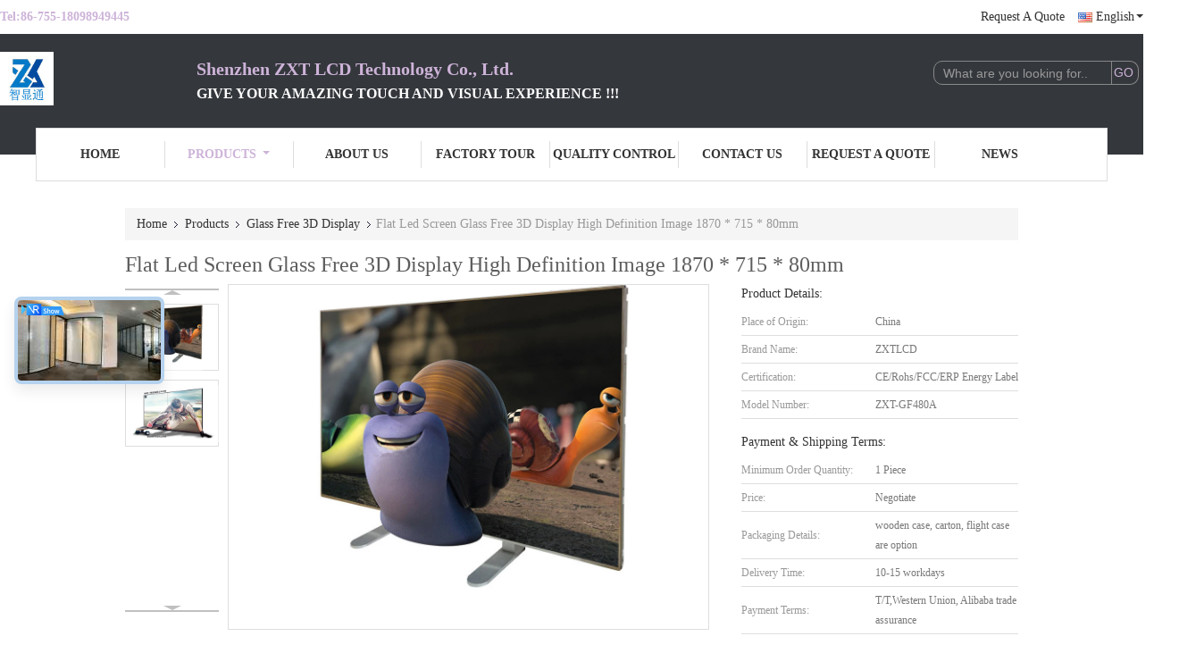

--- FILE ---
content_type: text/html
request_url: https://www.zxtlcd.com/sale-10463694-flat-led-screen-glass-free-3d-display-high-definition-image-1870-715-80mm.html
body_size: 29567
content:

<!DOCTYPE html>
<html lang="en">
<head>
	<meta charset="utf-8">
	<meta http-equiv="X-UA-Compatible" content="IE=edge">
	<meta name="viewport" content="width=device-width, initial-scale=1.0, maximum-scale=5.1, minimum-scale=1">
    <title>Flat Led  Screen Glass Free 3D Display High Definition Image 1870 * 715 * 80mm</title>
    <meta name="keywords" content="glasses free 3d computer monitor, glasses free 3d tv, Glass Free 3D Display" />
    <meta name="description" content="High quality Flat Led  Screen Glass Free 3D Display High Definition Image 1870 * 715 * 80mm from China, China's leading product market glasses free 3d computer monitor product, with strict quality control glasses free 3d tv factories, producing high quality glasses free 3d tv Products." />
    <link type='text/css' rel='stylesheet' href='/??/images/global.css,/photo/zxtlcd/sitetpl/style/common.css?ver=1736472008' media='all'>
			  <script type='text/javascript' src='/js/jquery.js'></script><meta property="og:title" content="Flat Led  Screen Glass Free 3D Display High Definition Image 1870 * 715 * 80mm" />
<meta property="og:description" content="High quality Flat Led  Screen Glass Free 3D Display High Definition Image 1870 * 715 * 80mm from China, China's leading product market glasses free 3d computer monitor product, with strict quality control glasses free 3d tv factories, producing high quality glasses free 3d tv Products." />
<meta property="og:type" content="product" />
<meta property="og:availability" content="instock" />
<meta property="og:site_name" content="Shenzhen ZXT LCD Technology Co., Ltd." />
<meta property="og:url" content="https://www.zxtlcd.com/sale-10463694-flat-led-screen-glass-free-3d-display-high-definition-image-1870-715-80mm.html" />
<meta property="og:image" content="https://www.zxtlcd.com/photo/ps18269491-flat_led_screen_glass_free_3d_display_high_definition_image_1870_715_80mm.jpg" />
<link rel="canonical" href="https://www.zxtlcd.com/sale-10463694-flat-led-screen-glass-free-3d-display-high-definition-image-1870-715-80mm.html" />
<link rel="alternate" href="https://m.zxtlcd.com/sale-10463694-flat-led-screen-glass-free-3d-display-high-definition-image-1870-715-80mm.html" media="only screen and (max-width: 640px)" />
<style type="text/css">
/*<![CDATA[*/
.consent__cookie {position: fixed;top: 0;left: 0;width: 100%;height: 0%;z-index: 100000;}.consent__cookie_bg {position: fixed;top: 0;left: 0;width: 100%;height: 100%;background: #000;opacity: .6;display: none }.consent__cookie_rel {position: fixed;bottom:0;left: 0;width: 100%;background: #fff;display: -webkit-box;display: -ms-flexbox;display: flex;flex-wrap: wrap;padding: 24px 80px;-webkit-box-sizing: border-box;box-sizing: border-box;-webkit-box-pack: justify;-ms-flex-pack: justify;justify-content: space-between;-webkit-transition: all ease-in-out .3s;transition: all ease-in-out .3s }.consent__close {position: absolute;top: 20px;right: 20px;cursor: pointer }.consent__close svg {fill: #777 }.consent__close:hover svg {fill: #000 }.consent__cookie_box {flex: 1;word-break: break-word;}.consent__warm {color: #777;font-size: 16px;margin-bottom: 12px;line-height: 19px }.consent__title {color: #333;font-size: 20px;font-weight: 600;margin-bottom: 12px;line-height: 23px }.consent__itxt {color: #333;font-size: 14px;margin-bottom: 12px;display: -webkit-box;display: -ms-flexbox;display: flex;-webkit-box-align: center;-ms-flex-align: center;align-items: center }.consent__itxt i {display: -webkit-inline-box;display: -ms-inline-flexbox;display: inline-flex;width: 28px;height: 28px;border-radius: 50%;background: #e0f9e9;margin-right: 8px;-webkit-box-align: center;-ms-flex-align: center;align-items: center;-webkit-box-pack: center;-ms-flex-pack: center;justify-content: center }.consent__itxt svg {fill: #3ca860 }.consent__txt {color: #a6a6a6;font-size: 14px;margin-bottom: 8px;line-height: 17px }.consent__btns {display: -webkit-box;display: -ms-flexbox;display: flex;-webkit-box-orient: vertical;-webkit-box-direction: normal;-ms-flex-direction: column;flex-direction: column;-webkit-box-pack: center;-ms-flex-pack: center;justify-content: center;flex-shrink: 0;}.consent__btn {width: 280px;height: 40px;line-height: 40px;text-align: center;background: #3ca860;color: #fff;border-radius: 4px;margin: 8px 0;-webkit-box-sizing: border-box;box-sizing: border-box;cursor: pointer;font-size:14px}.consent__btn:hover {background: #00823b }.consent__btn.empty {color: #3ca860;border: 1px solid #3ca860;background: #fff }.consent__btn.empty:hover {background: #3ca860;color: #fff }.open .consent__cookie_bg {display: block }.open .consent__cookie_rel {bottom: 0 }@media (max-width: 760px) {.consent__btns {width: 100%;align-items: center;}.consent__cookie_rel {padding: 20px 24px }}.consent__cookie.open {display: block;}.consent__cookie {display: none;}
/*]]>*/
</style>
<script type="text/javascript">
/*<![CDATA[*/
window.isvideotpl = 0;window.detailurl = '';
var isShowGuide=0;showGuideColor=0;var company_type = 0;var webim_domain = '';

var colorUrl = '';
var aisearch = 0;
var selfUrl = '';
window.playerReportUrl='/vod/view_count/report';
var query_string = ["Products","Detail"];
var g_tp = '';
var customtplcolor = 99341;
window.predomainsub = "";
/*]]>*/
</script>
</head>
<body>
<script>
var originProductInfo = '';
var originProductInfo = {"showproduct":1,"pid":"10463694","name":"Flat Led  Screen Glass Free 3D Display High Definition Image 1870 * 715 * 80mm","source_url":"\/sale-10463694-flat-led-screen-glass-free-3d-display-high-definition-image-1870-715-80mm.html","picurl":"\/photo\/pd18269491-flat_led_screen_glass_free_3d_display_high_definition_image_1870_715_80mm.jpg","propertyDetail":[["Product name","Glasses-free 3D Advertising Player"],["Size","43 Inch"],["Resolution","1920*1080"],["Installation","Wall Mount"]],"company_name":null,"picurl_c":"\/photo\/pc18269491-flat_led_screen_glass_free_3d_display_high_definition_image_1870_715_80mm.jpg","price":"Negotiate","username":"Kevin","viewTime":"Last Login : 6 hours 42 minutes ago","subject":"Please send me a quote on your Flat Led  Screen Glass Free 3D Display High Definition Image 1870 * 715 * 80mm","countrycode":"US"};
var save_url = "/contactsave.html";
var update_url = "/updateinquiry.html";
var productInfo = {};
var defaulProductInfo = {};
var myDate = new Date();
var curDate = myDate.getFullYear()+'-'+(parseInt(myDate.getMonth())+1)+'-'+myDate.getDate();
var message = '';
var default_pop = 1;
var leaveMessageDialog = document.getElementsByClassName('leave-message-dialog')[0]; // 获取弹层
var _$$ = function (dom) {
    return document.querySelectorAll(dom);
};
resInfo = originProductInfo;
resInfo['name'] = resInfo['name'] || '';
defaulProductInfo.pid = resInfo['pid'];
defaulProductInfo.productName = resInfo['name'] ?? '';
defaulProductInfo.productInfo = resInfo['propertyDetail'];
defaulProductInfo.productImg = resInfo['picurl_c'];
defaulProductInfo.subject = resInfo['subject'] ?? '';
defaulProductInfo.productImgAlt = resInfo['name'] ?? '';
var inquirypopup_tmp = 1;
var message = 'Dear,'+'\r\n'+"I am interested in"+' '+trim(resInfo['name'])+", could you send me more details such as type, size, MOQ, material, etc."+'\r\n'+"Thanks!"+'\r\n'+"Waiting for your reply.";
var message_1 = 'Dear,'+'\r\n'+"I am interested in"+' '+trim(resInfo['name'])+", could you send me more details such as type, size, MOQ, material, etc."+'\r\n'+"Thanks!"+'\r\n'+"Waiting for your reply.";
var message_2 = 'Hello,'+'\r\n'+"I am looking for"+' '+trim(resInfo['name'])+", please send me the price, specification and picture."+'\r\n'+"Your swift response will be highly appreciated."+'\r\n'+"Feel free to contact me for more information."+'\r\n'+"Thanks a lot.";
var message_3 = 'Hello,'+'\r\n'+trim(resInfo['name'])+' '+"meets my expectations."+'\r\n'+"Please give me the best price and some other product information."+'\r\n'+"Feel free to contact me via my mail."+'\r\n'+"Thanks a lot.";

var message_4 = 'Dear,'+'\r\n'+"What is the FOB price on your"+' '+trim(resInfo['name'])+'?'+'\r\n'+"Which is the nearest port name?"+'\r\n'+"Please reply me as soon as possible, it would be better to share further information."+'\r\n'+"Regards!";
var message_5 = 'Hi there,'+'\r\n'+"I am very interested in your"+' '+trim(resInfo['name'])+'.'+'\r\n'+"Please send me your product details."+'\r\n'+"Looking forward to your quick reply."+'\r\n'+"Feel free to contact me by mail."+'\r\n'+"Regards!";

var message_6 = 'Dear,'+'\r\n'+"Please provide us with information about your"+' '+trim(resInfo['name'])+", such as type, size, material, and of course the best price."+'\r\n'+"Looking forward to your quick reply."+'\r\n'+"Thank you!";
var message_7 = 'Dear,'+'\r\n'+"Can you supply"+' '+trim(resInfo['name'])+" for us?"+'\r\n'+"First we want a price list and some product details."+'\r\n'+"I hope to get reply asap and look forward to cooperation."+'\r\n'+"Thank you very much.";
var message_8 = 'hi,'+'\r\n'+"I am looking for"+' '+trim(resInfo['name'])+", please give me some more detailed product information."+'\r\n'+"I look forward to your reply."+'\r\n'+"Thank you!";
var message_9 = 'Hello,'+'\r\n'+"Your"+' '+trim(resInfo['name'])+" meets my requirements very well."+'\r\n'+"Please send me the price, specification, and similar model will be OK."+'\r\n'+"Feel free to chat with me."+'\r\n'+"Thanks!";
var message_10 = 'Dear,'+'\r\n'+"I want to know more about the details and quotation of"+' '+trim(resInfo['name'])+'.'+'\r\n'+"Feel free to contact me."+'\r\n'+"Regards!";

var r = getRandom(1,10);

defaulProductInfo.message = eval("message_"+r);
    defaulProductInfo.message = eval("message_"+r);
        var mytAjax = {

    post: function(url, data, fn) {
        var xhr = new XMLHttpRequest();
        xhr.open("POST", url, true);
        xhr.setRequestHeader("Content-Type", "application/x-www-form-urlencoded;charset=UTF-8");
        xhr.setRequestHeader("X-Requested-With", "XMLHttpRequest");
        xhr.setRequestHeader('Content-Type','text/plain;charset=UTF-8');
        xhr.onreadystatechange = function() {
            if(xhr.readyState == 4 && (xhr.status == 200 || xhr.status == 304)) {
                fn.call(this, xhr.responseText);
            }
        };
        xhr.send(data);
    },

    postform: function(url, data, fn) {
        var xhr = new XMLHttpRequest();
        xhr.open("POST", url, true);
        xhr.setRequestHeader("X-Requested-With", "XMLHttpRequest");
        xhr.onreadystatechange = function() {
            if(xhr.readyState == 4 && (xhr.status == 200 || xhr.status == 304)) {
                fn.call(this, xhr.responseText);
            }
        };
        xhr.send(data);
    }
};
/*window.onload = function(){
    leaveMessageDialog = document.getElementsByClassName('leave-message-dialog')[0];
    if (window.localStorage.recordDialogStatus=='undefined' || (window.localStorage.recordDialogStatus!='undefined' && window.localStorage.recordDialogStatus != curDate)) {
        setTimeout(function(){
            if(parseInt(inquirypopup_tmp%10) == 1){
                creatDialog(defaulProductInfo, 1);
            }
        }, 6000);
    }
};*/
function trim(str)
{
    str = str.replace(/(^\s*)/g,"");
    return str.replace(/(\s*$)/g,"");
};
function getRandom(m,n){
    var num = Math.floor(Math.random()*(m - n) + n);
    return num;
};
function strBtn(param) {

    var starattextarea = document.getElementById("textareamessage").value.length;
    var email = document.getElementById("startEmail").value;

    var default_tip = document.querySelectorAll(".watermark_container").length;
    if (20 < starattextarea && starattextarea < 3000) {
        if(default_tip>0){
            document.getElementById("textareamessage1").parentNode.parentNode.nextElementSibling.style.display = "none";
        }else{
            document.getElementById("textareamessage1").parentNode.nextElementSibling.style.display = "none";
        }

    } else {
        if(default_tip>0){
            document.getElementById("textareamessage1").parentNode.parentNode.nextElementSibling.style.display = "block";
        }else{
            document.getElementById("textareamessage1").parentNode.nextElementSibling.style.display = "block";
        }

        return;
    }

    // var re = /^([a-zA-Z0-9_-])+@([a-zA-Z0-9_-])+\.([a-zA-Z0-9_-])+/i;/*邮箱不区分大小写*/
    var re = /^[a-zA-Z0-9][\w-]*(\.?[\w-]+)*@[a-zA-Z0-9-]+(\.[a-zA-Z0-9]+)+$/i;
    if (!re.test(email)) {
        document.getElementById("startEmail").nextElementSibling.style.display = "block";
        return;
    } else {
        document.getElementById("startEmail").nextElementSibling.style.display = "none";
    }

    var subject = document.getElementById("pop_subject").value;
    var pid = document.getElementById("pop_pid").value;
    var message = document.getElementById("textareamessage").value;
    var sender_email = document.getElementById("startEmail").value;
    var tel = '';
    if (document.getElementById("tel0") != undefined && document.getElementById("tel0") != '')
        tel = document.getElementById("tel0").value;
    var form_serialize = '&tel='+tel;

    form_serialize = form_serialize.replace(/\+/g, "%2B");
    mytAjax.post(save_url,"pid="+pid+"&subject="+subject+"&email="+sender_email+"&message="+(message)+form_serialize,function(res){
        var mes = JSON.parse(res);
        if(mes.status == 200){
            var iid = mes.iid;
            document.getElementById("pop_iid").value = iid;
            document.getElementById("pop_uuid").value = mes.uuid;

            if(typeof gtag_report_conversion === "function"){
                gtag_report_conversion();//执行统计js代码
            }
            if(typeof fbq === "function"){
                fbq('track','Purchase');//执行统计js代码
            }
        }
    });
    for (var index = 0; index < document.querySelectorAll(".dialog-content-pql").length; index++) {
        document.querySelectorAll(".dialog-content-pql")[index].style.display = "none";
    };
    $('#idphonepql').val(tel);
    document.getElementById("dialog-content-pql-id").style.display = "block";
    ;
};
function twoBtnOk(param) {

    var selectgender = document.getElementById("Mr").innerHTML;
    var iid = document.getElementById("pop_iid").value;
    var sendername = document.getElementById("idnamepql").value;
    var senderphone = document.getElementById("idphonepql").value;
    var sendercname = document.getElementById("idcompanypql").value;
    var uuid = document.getElementById("pop_uuid").value;
    var gender = 2;
    if(selectgender == 'Mr.') gender = 0;
    if(selectgender == 'Mrs.') gender = 1;
    var pid = document.getElementById("pop_pid").value;
    var form_serialize = '';

        form_serialize = form_serialize.replace(/\+/g, "%2B");

    mytAjax.post(update_url,"iid="+iid+"&gender="+gender+"&uuid="+uuid+"&name="+(sendername)+"&tel="+(senderphone)+"&company="+(sendercname)+form_serialize,function(res){});

    for (var index = 0; index < document.querySelectorAll(".dialog-content-pql").length; index++) {
        document.querySelectorAll(".dialog-content-pql")[index].style.display = "none";
    };
    document.getElementById("dialog-content-pql-ok").style.display = "block";

};
function toCheckMust(name) {
    $('#'+name+'error').hide();
}
function handClidk(param) {
    var starattextarea = document.getElementById("textareamessage1").value.length;
    var email = document.getElementById("startEmail1").value;
    var default_tip = document.querySelectorAll(".watermark_container").length;
    if (20 < starattextarea && starattextarea < 3000) {
        if(default_tip>0){
            document.getElementById("textareamessage1").parentNode.parentNode.nextElementSibling.style.display = "none";
        }else{
            document.getElementById("textareamessage1").parentNode.nextElementSibling.style.display = "none";
        }

    } else {
        if(default_tip>0){
            document.getElementById("textareamessage1").parentNode.parentNode.nextElementSibling.style.display = "block";
        }else{
            document.getElementById("textareamessage1").parentNode.nextElementSibling.style.display = "block";
        }

        return;
    }

    // var re = /^([a-zA-Z0-9_-])+@([a-zA-Z0-9_-])+\.([a-zA-Z0-9_-])+/i;
    var re = /^[a-zA-Z0-9][\w-]*(\.?[\w-]+)*@[a-zA-Z0-9-]+(\.[a-zA-Z0-9]+)+$/i;
    if (!re.test(email)) {
        document.getElementById("startEmail1").nextElementSibling.style.display = "block";
        return;
    } else {
        document.getElementById("startEmail1").nextElementSibling.style.display = "none";
    }

    var subject = document.getElementById("pop_subject").value;
    var pid = document.getElementById("pop_pid").value;
    var message = document.getElementById("textareamessage1").value;
    var sender_email = document.getElementById("startEmail1").value;
    var form_serialize = tel = '';
    if (document.getElementById("tel1") != undefined && document.getElementById("tel1") != '')
        tel = document.getElementById("tel1").value;
        mytAjax.post(save_url,"email="+sender_email+"&tel="+tel+"&pid="+pid+"&message="+message+"&subject="+subject+form_serialize,function(res){

        var mes = JSON.parse(res);
        if(mes.status == 200){
            var iid = mes.iid;
            document.getElementById("pop_iid").value = iid;
            document.getElementById("pop_uuid").value = mes.uuid;
            if(typeof gtag_report_conversion === "function"){
                gtag_report_conversion();//执行统计js代码
            }
        }

    });
    for (var index = 0; index < document.querySelectorAll(".dialog-content-pql").length; index++) {
        document.querySelectorAll(".dialog-content-pql")[index].style.display = "none";
    };
    $('#idphonepql').val(tel);
    document.getElementById("dialog-content-pql-id").style.display = "block";

};
window.addEventListener('load', function () {
    $('.checkbox-wrap label').each(function(){
        if($(this).find('input').prop('checked')){
            $(this).addClass('on')
        }else {
            $(this).removeClass('on')
        }
    })
    $(document).on('click', '.checkbox-wrap label' , function(ev){
        if (ev.target.tagName.toUpperCase() != 'INPUT') {
            $(this).toggleClass('on')
        }
    })
})

function hand_video(pdata) {
    data = JSON.parse(pdata);
    productInfo.productName = data.productName;
    productInfo.productInfo = data.productInfo;
    productInfo.productImg = data.productImg;
    productInfo.subject = data.subject;

    var message = 'Dear,'+'\r\n'+"I am interested in"+' '+trim(data.productName)+", could you send me more details such as type, size, quantity, material, etc."+'\r\n'+"Thanks!"+'\r\n'+"Waiting for your reply.";

    var message = 'Dear,'+'\r\n'+"I am interested in"+' '+trim(data.productName)+", could you send me more details such as type, size, MOQ, material, etc."+'\r\n'+"Thanks!"+'\r\n'+"Waiting for your reply.";
    var message_1 = 'Dear,'+'\r\n'+"I am interested in"+' '+trim(data.productName)+", could you send me more details such as type, size, MOQ, material, etc."+'\r\n'+"Thanks!"+'\r\n'+"Waiting for your reply.";
    var message_2 = 'Hello,'+'\r\n'+"I am looking for"+' '+trim(data.productName)+", please send me the price, specification and picture."+'\r\n'+"Your swift response will be highly appreciated."+'\r\n'+"Feel free to contact me for more information."+'\r\n'+"Thanks a lot.";
    var message_3 = 'Hello,'+'\r\n'+trim(data.productName)+' '+"meets my expectations."+'\r\n'+"Please give me the best price and some other product information."+'\r\n'+"Feel free to contact me via my mail."+'\r\n'+"Thanks a lot.";

    var message_4 = 'Dear,'+'\r\n'+"What is the FOB price on your"+' '+trim(data.productName)+'?'+'\r\n'+"Which is the nearest port name?"+'\r\n'+"Please reply me as soon as possible, it would be better to share further information."+'\r\n'+"Regards!";
    var message_5 = 'Hi there,'+'\r\n'+"I am very interested in your"+' '+trim(data.productName)+'.'+'\r\n'+"Please send me your product details."+'\r\n'+"Looking forward to your quick reply."+'\r\n'+"Feel free to contact me by mail."+'\r\n'+"Regards!";

    var message_6 = 'Dear,'+'\r\n'+"Please provide us with information about your"+' '+trim(data.productName)+", such as type, size, material, and of course the best price."+'\r\n'+"Looking forward to your quick reply."+'\r\n'+"Thank you!";
    var message_7 = 'Dear,'+'\r\n'+"Can you supply"+' '+trim(data.productName)+" for us?"+'\r\n'+"First we want a price list and some product details."+'\r\n'+"I hope to get reply asap and look forward to cooperation."+'\r\n'+"Thank you very much.";
    var message_8 = 'hi,'+'\r\n'+"I am looking for"+' '+trim(data.productName)+", please give me some more detailed product information."+'\r\n'+"I look forward to your reply."+'\r\n'+"Thank you!";
    var message_9 = 'Hello,'+'\r\n'+"Your"+' '+trim(data.productName)+" meets my requirements very well."+'\r\n'+"Please send me the price, specification, and similar model will be OK."+'\r\n'+"Feel free to chat with me."+'\r\n'+"Thanks!";
    var message_10 = 'Dear,'+'\r\n'+"I want to know more about the details and quotation of"+' '+trim(data.productName)+'.'+'\r\n'+"Feel free to contact me."+'\r\n'+"Regards!";

    var r = getRandom(1,10);

    productInfo.message = eval("message_"+r);
            if(parseInt(inquirypopup_tmp/10) == 1){
        productInfo.message = "";
    }
    productInfo.pid = data.pid;
    creatDialog(productInfo, 2);
};

function handDialog(pdata) {
    data = JSON.parse(pdata);
    productInfo.productName = data.productName;
    productInfo.productInfo = data.productInfo;
    productInfo.productImg = data.productImg;
    productInfo.subject = data.subject;

    var message = 'Dear,'+'\r\n'+"I am interested in"+' '+trim(data.productName)+", could you send me more details such as type, size, quantity, material, etc."+'\r\n'+"Thanks!"+'\r\n'+"Waiting for your reply.";

    var message = 'Dear,'+'\r\n'+"I am interested in"+' '+trim(data.productName)+", could you send me more details such as type, size, MOQ, material, etc."+'\r\n'+"Thanks!"+'\r\n'+"Waiting for your reply.";
    var message_1 = 'Dear,'+'\r\n'+"I am interested in"+' '+trim(data.productName)+", could you send me more details such as type, size, MOQ, material, etc."+'\r\n'+"Thanks!"+'\r\n'+"Waiting for your reply.";
    var message_2 = 'Hello,'+'\r\n'+"I am looking for"+' '+trim(data.productName)+", please send me the price, specification and picture."+'\r\n'+"Your swift response will be highly appreciated."+'\r\n'+"Feel free to contact me for more information."+'\r\n'+"Thanks a lot.";
    var message_3 = 'Hello,'+'\r\n'+trim(data.productName)+' '+"meets my expectations."+'\r\n'+"Please give me the best price and some other product information."+'\r\n'+"Feel free to contact me via my mail."+'\r\n'+"Thanks a lot.";

    var message_4 = 'Dear,'+'\r\n'+"What is the FOB price on your"+' '+trim(data.productName)+'?'+'\r\n'+"Which is the nearest port name?"+'\r\n'+"Please reply me as soon as possible, it would be better to share further information."+'\r\n'+"Regards!";
    var message_5 = 'Hi there,'+'\r\n'+"I am very interested in your"+' '+trim(data.productName)+'.'+'\r\n'+"Please send me your product details."+'\r\n'+"Looking forward to your quick reply."+'\r\n'+"Feel free to contact me by mail."+'\r\n'+"Regards!";

    var message_6 = 'Dear,'+'\r\n'+"Please provide us with information about your"+' '+trim(data.productName)+", such as type, size, material, and of course the best price."+'\r\n'+"Looking forward to your quick reply."+'\r\n'+"Thank you!";
    var message_7 = 'Dear,'+'\r\n'+"Can you supply"+' '+trim(data.productName)+" for us?"+'\r\n'+"First we want a price list and some product details."+'\r\n'+"I hope to get reply asap and look forward to cooperation."+'\r\n'+"Thank you very much.";
    var message_8 = 'hi,'+'\r\n'+"I am looking for"+' '+trim(data.productName)+", please give me some more detailed product information."+'\r\n'+"I look forward to your reply."+'\r\n'+"Thank you!";
    var message_9 = 'Hello,'+'\r\n'+"Your"+' '+trim(data.productName)+" meets my requirements very well."+'\r\n'+"Please send me the price, specification, and similar model will be OK."+'\r\n'+"Feel free to chat with me."+'\r\n'+"Thanks!";
    var message_10 = 'Dear,'+'\r\n'+"I want to know more about the details and quotation of"+' '+trim(data.productName)+'.'+'\r\n'+"Feel free to contact me."+'\r\n'+"Regards!";

    var r = getRandom(1,10);
    productInfo.message = eval("message_"+r);
            if(parseInt(inquirypopup_tmp/10) == 1){
        productInfo.message = "";
    }
    productInfo.pid = data.pid;
    creatDialog(productInfo, 2);
};

function closepql(param) {

    leaveMessageDialog.style.display = 'none';
};

function closepql2(param) {

    for (var index = 0; index < document.querySelectorAll(".dialog-content-pql").length; index++) {
        document.querySelectorAll(".dialog-content-pql")[index].style.display = "none";
    };
    document.getElementById("dialog-content-pql-ok").style.display = "block";
};

function decodeHtmlEntities(str) {
    var tempElement = document.createElement('div');
    tempElement.innerHTML = str;
    return tempElement.textContent || tempElement.innerText || '';
}

function initProduct(productInfo,type){

    productInfo.productName = decodeHtmlEntities(productInfo.productName);
    productInfo.message = decodeHtmlEntities(productInfo.message);

    leaveMessageDialog = document.getElementsByClassName('leave-message-dialog')[0];
    leaveMessageDialog.style.display = "block";
    if(type == 3){
        var popinquiryemail = document.getElementById("popinquiryemail").value;
        _$$("#startEmail1")[0].value = popinquiryemail;
    }else{
        _$$("#startEmail1")[0].value = "";
    }
    _$$("#startEmail")[0].value = "";
    _$$("#idnamepql")[0].value = "";
    _$$("#idphonepql")[0].value = "";
    _$$("#idcompanypql")[0].value = "";

    _$$("#pop_pid")[0].value = productInfo.pid;
    _$$("#pop_subject")[0].value = productInfo.subject;
    
    if(parseInt(inquirypopup_tmp/10) == 1){
        productInfo.message = "";
    }

    _$$("#textareamessage1")[0].value = productInfo.message;
    _$$("#textareamessage")[0].value = productInfo.message;

    _$$("#dialog-content-pql-id .titlep")[0].innerHTML = productInfo.productName;
    _$$("#dialog-content-pql-id img")[0].setAttribute("src", productInfo.productImg);
    _$$("#dialog-content-pql-id img")[0].setAttribute("alt", productInfo.productImgAlt);

    _$$("#dialog-content-pql-id-hand img")[0].setAttribute("src", productInfo.productImg);
    _$$("#dialog-content-pql-id-hand img")[0].setAttribute("alt", productInfo.productImgAlt);
    _$$("#dialog-content-pql-id-hand .titlep")[0].innerHTML = productInfo.productName;

    if (productInfo.productInfo.length > 0) {
        var ul2, ul;
        ul = document.createElement("ul");
        for (var index = 0; index < productInfo.productInfo.length; index++) {
            var el = productInfo.productInfo[index];
            var li = document.createElement("li");
            var span1 = document.createElement("span");
            span1.innerHTML = el[0] + ":";
            var span2 = document.createElement("span");
            span2.innerHTML = el[1];
            li.appendChild(span1);
            li.appendChild(span2);
            ul.appendChild(li);

        }
        ul2 = ul.cloneNode(true);
        if (type === 1) {
            _$$("#dialog-content-pql-id .left")[0].replaceChild(ul, _$$("#dialog-content-pql-id .left ul")[0]);
        } else {
            _$$("#dialog-content-pql-id-hand .left")[0].replaceChild(ul2, _$$("#dialog-content-pql-id-hand .left ul")[0]);
            _$$("#dialog-content-pql-id .left")[0].replaceChild(ul, _$$("#dialog-content-pql-id .left ul")[0]);
        }
    };
    for (var index = 0; index < _$$("#dialog-content-pql-id .right ul li").length; index++) {
        _$$("#dialog-content-pql-id .right ul li")[index].addEventListener("click", function (params) {
            _$$("#dialog-content-pql-id .right #Mr")[0].innerHTML = this.innerHTML
        }, false)

    };

};
function closeInquiryCreateDialog() {
    document.getElementById("xuanpan_dialog_box_pql").style.display = "none";
};
function showInquiryCreateDialog() {
    document.getElementById("xuanpan_dialog_box_pql").style.display = "block";
};
function submitPopInquiry(){
    var message = document.getElementById("inquiry_message").value;
    var email = document.getElementById("inquiry_email").value;
    var subject = defaulProductInfo.subject;
    var pid = defaulProductInfo.pid;
    if (email === undefined) {
        showInquiryCreateDialog();
        document.getElementById("inquiry_email").style.border = "1px solid red";
        return false;
    };
    if (message === undefined) {
        showInquiryCreateDialog();
        document.getElementById("inquiry_message").style.border = "1px solid red";
        return false;
    };
    if (email.search(/^\w+((-\w+)|(\.\w+))*\@[A-Za-z0-9]+((\.|-)[A-Za-z0-9]+)*\.[A-Za-z0-9]+$/) == -1) {
        document.getElementById("inquiry_email").style.border= "1px solid red";
        showInquiryCreateDialog();
        return false;
    } else {
        document.getElementById("inquiry_email").style.border= "";
    };
    if (message.length < 20 || message.length >3000) {
        showInquiryCreateDialog();
        document.getElementById("inquiry_message").style.border = "1px solid red";
        return false;
    } else {
        document.getElementById("inquiry_message").style.border = "";
    };
    var tel = '';
    if (document.getElementById("tel") != undefined && document.getElementById("tel") != '')
        tel = document.getElementById("tel").value;

    mytAjax.post(save_url,"pid="+pid+"&subject="+subject+"&email="+email+"&message="+(message)+'&tel='+tel,function(res){
        var mes = JSON.parse(res);
        if(mes.status == 200){
            var iid = mes.iid;
            document.getElementById("pop_iid").value = iid;
            document.getElementById("pop_uuid").value = mes.uuid;

        }
    });
    initProduct(defaulProductInfo);
    for (var index = 0; index < document.querySelectorAll(".dialog-content-pql").length; index++) {
        document.querySelectorAll(".dialog-content-pql")[index].style.display = "none";
    };
    $('#idphonepql').val(tel);
    document.getElementById("dialog-content-pql-id").style.display = "block";

};

//带附件上传
function submitPopInquiryfile(email_id,message_id,check_sort,name_id,phone_id,company_id,attachments){

    if(typeof(check_sort) == 'undefined'){
        check_sort = 0;
    }
    var message = document.getElementById(message_id).value;
    var email = document.getElementById(email_id).value;
    var attachments = document.getElementById(attachments).value;
    if(typeof(name_id) !== 'undefined' && name_id != ""){
        var name  = document.getElementById(name_id).value;
    }
    if(typeof(phone_id) !== 'undefined' && phone_id != ""){
        var phone = document.getElementById(phone_id).value;
    }
    if(typeof(company_id) !== 'undefined' && company_id != ""){
        var company = document.getElementById(company_id).value;
    }
    var subject = defaulProductInfo.subject;
    var pid = defaulProductInfo.pid;

    if(check_sort == 0){
        if (email === undefined) {
            showInquiryCreateDialog();
            document.getElementById(email_id).style.border = "1px solid red";
            return false;
        };
        if (message === undefined) {
            showInquiryCreateDialog();
            document.getElementById(message_id).style.border = "1px solid red";
            return false;
        };

        if (email.search(/^\w+((-\w+)|(\.\w+))*\@[A-Za-z0-9]+((\.|-)[A-Za-z0-9]+)*\.[A-Za-z0-9]+$/) == -1) {
            document.getElementById(email_id).style.border= "1px solid red";
            showInquiryCreateDialog();
            return false;
        } else {
            document.getElementById(email_id).style.border= "";
        };
        if (message.length < 20 || message.length >3000) {
            showInquiryCreateDialog();
            document.getElementById(message_id).style.border = "1px solid red";
            return false;
        } else {
            document.getElementById(message_id).style.border = "";
        };
    }else{

        if (message === undefined) {
            showInquiryCreateDialog();
            document.getElementById(message_id).style.border = "1px solid red";
            return false;
        };

        if (email === undefined) {
            showInquiryCreateDialog();
            document.getElementById(email_id).style.border = "1px solid red";
            return false;
        };

        if (message.length < 20 || message.length >3000) {
            showInquiryCreateDialog();
            document.getElementById(message_id).style.border = "1px solid red";
            return false;
        } else {
            document.getElementById(message_id).style.border = "";
        };

        if (email.search(/^\w+((-\w+)|(\.\w+))*\@[A-Za-z0-9]+((\.|-)[A-Za-z0-9]+)*\.[A-Za-z0-9]+$/) == -1) {
            document.getElementById(email_id).style.border= "1px solid red";
            showInquiryCreateDialog();
            return false;
        } else {
            document.getElementById(email_id).style.border= "";
        };

    };

    mytAjax.post(save_url,"pid="+pid+"&subject="+subject+"&email="+email+"&message="+message+"&company="+company+"&attachments="+attachments,function(res){
        var mes = JSON.parse(res);
        if(mes.status == 200){
            var iid = mes.iid;
            document.getElementById("pop_iid").value = iid;
            document.getElementById("pop_uuid").value = mes.uuid;

            if(typeof gtag_report_conversion === "function"){
                gtag_report_conversion();//执行统计js代码
            }
            if(typeof fbq === "function"){
                fbq('track','Purchase');//执行统计js代码
            }
        }
    });
    initProduct(defaulProductInfo);

    if(name !== undefined && name != ""){
        _$$("#idnamepql")[0].value = name;
    }

    if(phone !== undefined && phone != ""){
        _$$("#idphonepql")[0].value = phone;
    }

    if(company !== undefined && company != ""){
        _$$("#idcompanypql")[0].value = company;
    }

    for (var index = 0; index < document.querySelectorAll(".dialog-content-pql").length; index++) {
        document.querySelectorAll(".dialog-content-pql")[index].style.display = "none";
    };
    document.getElementById("dialog-content-pql-id").style.display = "block";

};
function submitPopInquiryByParam(email_id,message_id,check_sort,name_id,phone_id,company_id){

    if(typeof(check_sort) == 'undefined'){
        check_sort = 0;
    }

    var senderphone = '';
    var message = document.getElementById(message_id).value;
    var email = document.getElementById(email_id).value;
    if(typeof(name_id) !== 'undefined' && name_id != ""){
        var name  = document.getElementById(name_id).value;
    }
    if(typeof(phone_id) !== 'undefined' && phone_id != ""){
        var phone = document.getElementById(phone_id).value;
        senderphone = phone;
    }
    if(typeof(company_id) !== 'undefined' && company_id != ""){
        var company = document.getElementById(company_id).value;
    }
    var subject = defaulProductInfo.subject;
    var pid = defaulProductInfo.pid;

    if(check_sort == 0){
        if (email === undefined) {
            showInquiryCreateDialog();
            document.getElementById(email_id).style.border = "1px solid red";
            return false;
        };
        if (message === undefined) {
            showInquiryCreateDialog();
            document.getElementById(message_id).style.border = "1px solid red";
            return false;
        };

        if (email.search(/^\w+((-\w+)|(\.\w+))*\@[A-Za-z0-9]+((\.|-)[A-Za-z0-9]+)*\.[A-Za-z0-9]+$/) == -1) {
            document.getElementById(email_id).style.border= "1px solid red";
            showInquiryCreateDialog();
            return false;
        } else {
            document.getElementById(email_id).style.border= "";
        };
        if (message.length < 20 || message.length >3000) {
            showInquiryCreateDialog();
            document.getElementById(message_id).style.border = "1px solid red";
            return false;
        } else {
            document.getElementById(message_id).style.border = "";
        };
    }else{

        if (message === undefined) {
            showInquiryCreateDialog();
            document.getElementById(message_id).style.border = "1px solid red";
            return false;
        };

        if (email === undefined) {
            showInquiryCreateDialog();
            document.getElementById(email_id).style.border = "1px solid red";
            return false;
        };

        if (message.length < 20 || message.length >3000) {
            showInquiryCreateDialog();
            document.getElementById(message_id).style.border = "1px solid red";
            return false;
        } else {
            document.getElementById(message_id).style.border = "";
        };

        if (email.search(/^\w+((-\w+)|(\.\w+))*\@[A-Za-z0-9]+((\.|-)[A-Za-z0-9]+)*\.[A-Za-z0-9]+$/) == -1) {
            document.getElementById(email_id).style.border= "1px solid red";
            showInquiryCreateDialog();
            return false;
        } else {
            document.getElementById(email_id).style.border= "";
        };

    };

    var productsku = "";
    if($("#product_sku").length > 0){
        productsku = $("#product_sku").html();
    }

    mytAjax.post(save_url,"tel="+senderphone+"&pid="+pid+"&subject="+subject+"&email="+email+"&message="+message+"&messagesku="+encodeURI(productsku),function(res){
        var mes = JSON.parse(res);
        if(mes.status == 200){
            var iid = mes.iid;
            document.getElementById("pop_iid").value = iid;
            document.getElementById("pop_uuid").value = mes.uuid;

            if(typeof gtag_report_conversion === "function"){
                gtag_report_conversion();//执行统计js代码
            }
            if(typeof fbq === "function"){
                fbq('track','Purchase');//执行统计js代码
            }
        }
    });
    initProduct(defaulProductInfo);

    if(name !== undefined && name != ""){
        _$$("#idnamepql")[0].value = name;
    }

    if(phone !== undefined && phone != ""){
        _$$("#idphonepql")[0].value = phone;
    }

    if(company !== undefined && company != ""){
        _$$("#idcompanypql")[0].value = company;
    }

    for (var index = 0; index < document.querySelectorAll(".dialog-content-pql").length; index++) {
        document.querySelectorAll(".dialog-content-pql")[index].style.display = "none";

    };
    document.getElementById("dialog-content-pql-id").style.display = "block";

};

function creat_videoDialog(productInfo, type) {

    if(type == 1){
        if(default_pop != 1){
            return false;
        }
        window.localStorage.recordDialogStatus = curDate;
    }else{
        default_pop = 0;
    }
    initProduct(productInfo, type);
    if (type === 1) {
        // 自动弹出
        for (var index = 0; index < document.querySelectorAll(".dialog-content-pql").length; index++) {

            document.querySelectorAll(".dialog-content-pql")[index].style.display = "none";
        };
        document.getElementById("dialog-content-pql").style.display = "block";
    } else {
        // 手动弹出
        for (var index = 0; index < document.querySelectorAll(".dialog-content-pql").length; index++) {
            document.querySelectorAll(".dialog-content-pql")[index].style.display = "none";
        };
        document.getElementById("dialog-content-pql-id-hand").style.display = "block";
    }
}

function creatDialog(productInfo, type) {

    if(type == 1){
        if(default_pop != 1){
            return false;
        }
        window.localStorage.recordDialogStatus = curDate;
    }else{
        default_pop = 0;
    }
    initProduct(productInfo, type);
    if (type === 1) {
        // 自动弹出
        for (var index = 0; index < document.querySelectorAll(".dialog-content-pql").length; index++) {

            document.querySelectorAll(".dialog-content-pql")[index].style.display = "none";
        };
        document.getElementById("dialog-content-pql").style.display = "block";
    } else {
        // 手动弹出
        for (var index = 0; index < document.querySelectorAll(".dialog-content-pql").length; index++) {
            document.querySelectorAll(".dialog-content-pql")[index].style.display = "none";
        };
        document.getElementById("dialog-content-pql-id-hand").style.display = "block";
    }
}

//带邮箱信息打开询盘框 emailtype=1表示带入邮箱
function openDialog(emailtype){
    var type = 2;//不带入邮箱，手动弹出
    if(emailtype == 1){
        var popinquiryemail = document.getElementById("popinquiryemail").value;
        // var re = /^([a-zA-Z0-9_-])+@([a-zA-Z0-9_-])+\.([a-zA-Z0-9_-])+/i;
        var re = /^[a-zA-Z0-9][\w-]*(\.?[\w-]+)*@[a-zA-Z0-9-]+(\.[a-zA-Z0-9]+)+$/i;
        if (!re.test(popinquiryemail)) {
            //前端提示样式;
            showInquiryCreateDialog();
            document.getElementById("popinquiryemail").style.border = "1px solid red";
            return false;
        } else {
            //前端提示样式;
        }
        var type = 3;
    }
    creatDialog(defaulProductInfo,type);
}

//上传附件
function inquiryUploadFile(){
    var fileObj = document.querySelector("#fileId").files[0];
    //构建表单数据
    var formData = new FormData();
    var filesize = fileObj.size;
    if(filesize > 10485760 || filesize == 0) {
        document.getElementById("filetips").style.display = "block";
        return false;
    }else {
        document.getElementById("filetips").style.display = "none";
    }
    formData.append('popinquiryfile', fileObj);
    document.getElementById("quotefileform").reset();
    var save_url = "/inquiryuploadfile.html";
    mytAjax.postform(save_url,formData,function(res){
        var mes = JSON.parse(res);
        if(mes.status == 200){
            document.getElementById("uploader-file-info").innerHTML = document.getElementById("uploader-file-info").innerHTML + "<span class=op>"+mes.attfile.name+"<a class=delatt id=att"+mes.attfile.id+" onclick=delatt("+mes.attfile.id+");>Delete</a></span>";
            var nowattachs = document.getElementById("attachments").value;
            if( nowattachs !== ""){
                var attachs = JSON.parse(nowattachs);
                attachs[mes.attfile.id] = mes.attfile;
            }else{
                var attachs = {};
                attachs[mes.attfile.id] = mes.attfile;
            }
            document.getElementById("attachments").value = JSON.stringify(attachs);
        }
    });
}
//附件删除
function delatt(attid)
{
    var nowattachs = document.getElementById("attachments").value;
    if( nowattachs !== ""){
        var attachs = JSON.parse(nowattachs);
        if(attachs[attid] == ""){
            return false;
        }
        var formData = new FormData();
        var delfile = attachs[attid]['filename'];
        var save_url = "/inquirydelfile.html";
        if(delfile != "") {
            formData.append('delfile', delfile);
            mytAjax.postform(save_url, formData, function (res) {
                if(res !== "") {
                    var mes = JSON.parse(res);
                    if (mes.status == 200) {
                        delete attachs[attid];
                        document.getElementById("attachments").value = JSON.stringify(attachs);
                        var s = document.getElementById("att"+attid);
                        s.parentNode.remove();
                    }
                }
            });
        }
    }else{
        return false;
    }
}

</script>
<div class="leave-message-dialog" style="display: none">
<style>
    .leave-message-dialog .close:before, .leave-message-dialog .close:after{
        content:initial;
    }
</style>
<div class="dialog-content-pql" id="dialog-content-pql" style="display: none">
    <span class="close" onclick="closepql()"><img src="/images/close.png" alt="close"></span>
    <div class="title">
        <p class="firstp-pql">Leave a Message</p>
        <p class="lastp-pql">We will call you back soon!</p>
    </div>
    <div class="form">
        <div class="textarea">
            <textarea style='font-family: robot;'  name="" id="textareamessage" cols="30" rows="10" style="margin-bottom:14px;width:100%"
                placeholder="Please enter your inquiry details."></textarea>
        </div>
        <p class="error-pql"> <span class="icon-pql"><img src="/images/error.png" alt="Shenzhen ZXT LCD Technology Co., Ltd."></span> Your message must be between 20-3,000 characters!</p>
        <input id="startEmail" type="text" placeholder="Enter your E-mail" onkeydown="if(event.keyCode === 13){ strBtn();}">
        <p class="error-pql"><span class="icon-pql"><img src="/images/error.png" alt="Shenzhen ZXT LCD Technology Co., Ltd."></span> Please check your E-mail! </p>
                <div class="operations">
            <div class='btn' id="submitStart" type="submit" onclick="strBtn()">SUBMIT</div>
        </div>
            </div>
</div>
<div class="dialog-content-pql dialog-content-pql-id" id="dialog-content-pql-id" style="display:none">
        <span class="close" onclick="closepql2()"><svg t="1648434466530" class="icon" viewBox="0 0 1024 1024" version="1.1" xmlns="http://www.w3.org/2000/svg" p-id="2198" width="16" height="16"><path d="M576 512l277.333333 277.333333-64 64-277.333333-277.333333L234.666667 853.333333 170.666667 789.333333l277.333333-277.333333L170.666667 234.666667 234.666667 170.666667l277.333333 277.333333L789.333333 170.666667 853.333333 234.666667 576 512z" fill="#444444" p-id="2199"></path></svg></span>
    <div class="left">
        <div class="img"><img></div>
        <p class="titlep"></p>
        <ul> </ul>
    </div>
    <div class="right">
                <p class="title">More information facilitates better communication.</p>
                <div style="position: relative;">
            <div class="mr"> <span id="Mr">Mr.</span>
                <ul>
                    <li>Mr.</li>
                    <li>Mrs.</li>
                </ul>
            </div>
            <input style="text-indent: 80px;" type="text" id="idnamepql" placeholder="Input your name">
        </div>
        <input type="text"  id="idphonepql"  placeholder="Phone Number">
        <input type="text" id="idcompanypql"  placeholder="Company" onkeydown="if(event.keyCode === 13){ twoBtnOk();}">
                <div class="btn form_new" id="twoBtnOk" onclick="twoBtnOk()">OK</div>
    </div>
</div>

<div class="dialog-content-pql dialog-content-pql-ok" id="dialog-content-pql-ok" style="display:none">
        <span class="close" onclick="closepql()"><svg t="1648434466530" class="icon" viewBox="0 0 1024 1024" version="1.1" xmlns="http://www.w3.org/2000/svg" p-id="2198" width="16" height="16"><path d="M576 512l277.333333 277.333333-64 64-277.333333-277.333333L234.666667 853.333333 170.666667 789.333333l277.333333-277.333333L170.666667 234.666667 234.666667 170.666667l277.333333 277.333333L789.333333 170.666667 853.333333 234.666667 576 512z" fill="#444444" p-id="2199"></path></svg></span>
    <div class="duihaook"></div>
        <p class="title">Submitted successfully!</p>
        <p class="p1" style="text-align: center; font-size: 18px; margin-top: 14px;">We will call you back soon!</p>
    <div class="btn" onclick="closepql()" id="endOk" style="margin: 0 auto;margin-top: 50px;">OK</div>
</div>
<div class="dialog-content-pql dialog-content-pql-id dialog-content-pql-id-hand" id="dialog-content-pql-id-hand"
    style="display:none">
     <input type="hidden" name="pop_pid" id="pop_pid" value="0">
     <input type="hidden" name="pop_subject" id="pop_subject" value="">
     <input type="hidden" name="pop_iid" id="pop_iid" value="0">
     <input type="hidden" name="pop_uuid" id="pop_uuid" value="0">
        <span class="close" onclick="closepql()"><svg t="1648434466530" class="icon" viewBox="0 0 1024 1024" version="1.1" xmlns="http://www.w3.org/2000/svg" p-id="2198" width="16" height="16"><path d="M576 512l277.333333 277.333333-64 64-277.333333-277.333333L234.666667 853.333333 170.666667 789.333333l277.333333-277.333333L170.666667 234.666667 234.666667 170.666667l277.333333 277.333333L789.333333 170.666667 853.333333 234.666667 576 512z" fill="#444444" p-id="2199"></path></svg></span>
    <div class="left">
        <div class="img"><img></div>
        <p class="titlep"></p>
        <ul> </ul>
    </div>
    <div class="right" style="float:right">
                <div class="title">
            <p class="firstp-pql">Leave a Message</p>
            <p class="lastp-pql">We will call you back soon!</p>
        </div>
                <div class="form">
            <div class="textarea">
                <textarea style='font-family: robot;' name="message" id="textareamessage1" cols="30" rows="10"
                    placeholder="Please enter your inquiry details."></textarea>
            </div>
            <p class="error-pql"> <span class="icon-pql"><img src="/images/error.png" alt="Shenzhen ZXT LCD Technology Co., Ltd."></span> Your message must be between 20-3,000 characters!</p>

                            <input style="display:none" id="tel1" name="tel" type="text" oninput="value=value.replace(/[^0-9_+-]/g,'');" placeholder="Phone Number">
                        <input id='startEmail1' name='email' data-type='1' type='text'
                   placeholder="Enter your E-mail"
                   onkeydown='if(event.keyCode === 13){ handClidk();}'>
            
            <p class='error-pql'><span class='icon-pql'>
                    <img src="/images/error.png" alt="Shenzhen ZXT LCD Technology Co., Ltd."></span> Please check your E-mail!            </p>

            <div class="operations">
                <div class='btn' id="submitStart1" type="submit" onclick="handClidk()">SUBMIT</div>
            </div>
        </div>
    </div>
</div>
</div>
<div id="xuanpan_dialog_box_pql" class="xuanpan_dialog_box_pql"
    style="display:none;background:rgba(0,0,0,.6);width:100%;height:100%;position: fixed;top:0;left:0;z-index: 999999;">
    <div class="box_pql"
      style="width:526px;height:206px;background:rgba(255,255,255,1);opacity:1;border-radius:4px;position: absolute;left: 50%;top: 50%;transform: translate(-50%,-50%);">
      <div onclick="closeInquiryCreateDialog()" class="close close_create_dialog"
        style="cursor: pointer;height:42px;width:40px;float:right;padding-top: 16px;"><span
          style="display: inline-block;width: 25px;height: 2px;background: rgb(114, 114, 114);transform: rotate(45deg); "><span
            style="display: block;width: 25px;height: 2px;background: rgb(114, 114, 114);transform: rotate(-90deg); "></span></span>
      </div>
      <div
        style="height: 72px; overflow: hidden; text-overflow: ellipsis; display:-webkit-box;-ebkit-line-clamp: 3;-ebkit-box-orient: vertical; margin-top: 58px; padding: 0 84px; font-size: 18px; color: rgba(51, 51, 51, 1); text-align: center; ">
        Please leave your correct email and detailed requirements (20-3,000 characters).</div>
      <div onclick="closeInquiryCreateDialog()" class="close_create_dialog"
        style="width: 139px; height: 36px; background: rgba(253, 119, 34, 1); border-radius: 4px; margin: 16px auto; color: rgba(255, 255, 255, 1); font-size: 18px; line-height: 36px; text-align: center;">
        OK</div>
    </div>
</div>
<style type="text/css">.vr-asidebox {position: fixed; bottom: 290px; left: 16px; width: 160px; height: 90px; background: #eee; overflow: hidden; border: 4px solid rgba(4, 120, 237, 0.24); box-shadow: 0px 8px 16px rgba(0, 0, 0, 0.08); border-radius: 8px; display: none; z-index: 1000; } .vr-small {position: fixed; bottom: 290px; left: 16px; width: 72px; height: 90px; background: url(/images/ctm_icon_vr.png) no-repeat center; background-size: 69.5px; overflow: hidden; display: none; cursor: pointer; z-index: 1000; display: block; text-decoration: none; } .vr-group {position: relative; } .vr-animate {width: 160px; height: 90px; background: #eee; position: relative; } .js-marquee {/*margin-right: 0!important;*/ } .vr-link {position: absolute; top: 0; left: 0; width: 100%; height: 100%; display: none; } .vr-mask {position: absolute; top: 0px; left: 0px; width: 100%; height: 100%; display: block; background: #000; opacity: 0.4; } .vr-jump {position: absolute; top: 0px; left: 0px; width: 100%; height: 100%; display: block; background: url(/images/ctm_icon_see.png) no-repeat center center; background-size: 34px; font-size: 0; } .vr-close {position: absolute; top: 50%; right: 0px; width: 16px; height: 20px; display: block; transform: translate(0, -50%); background: rgba(255, 255, 255, 0.6); border-radius: 4px 0px 0px 4px; cursor: pointer; } .vr-close i {position: absolute; top: 0px; left: 0px; width: 100%; height: 100%; display: block; background: url(/images/ctm_icon_left.png) no-repeat center center; background-size: 16px; } .vr-group:hover .vr-link {display: block; } .vr-logo {position: absolute; top: 4px; left: 4px; width: 50px; height: 14px; background: url(/images/ctm_icon_vrshow.png) no-repeat; background-size: 48px; }
</style>
<a class="vr-small" title="Shenzhen ZXT LCD Technology Co., Ltd. Virtual Reality View" href="/vr.html" target="_blank"></a>
<div class="vr-asidebox">
    <div class="vr-group">
        <div class="vr-animate marquee">
            <div class="vr-imgslidr" style="background: url(/photo/zxtlcd/vr/cover_thumb.jpg) no-repeat center left;height: 90px;width: 400px;"></div>
        </div>
        <div class="vr-link">
            <span class="vr-mask"></span>
            <a title="Shenzhen ZXT LCD Technology Co., Ltd. Virtual Reality View" class="vr-jump" href="/vr.html" target="_blank">vr</a>
            <span class="vr-close" onclick="hideVr()" title="Fold"><i></i></span>
        </div>
        <div class="vr-logo"></div>
    </div>
</div>

<script type="text/javascript">
    function showVr() {
        document.querySelector('.vr-asidebox').style.display = 'block';
        document.querySelector('.vr-small').style.display = 'none';
        setCookie(0)
    }

    function hideVr() {
        document.querySelector('.vr-asidebox').style.display = 'none';
        document.querySelector('.vr-small').style.display = 'block';
        setCookie(1)
    }
    // 读缓存
    function getCookie(name) {
        var arr, reg = new RegExp("(^| )" + name + "=([^;]*)(;|$)");
        if (arr = document.cookie.match(reg))
            return unescape(arr[2]);
        else
            return null;
    }
    // 存缓存
    function setCookie(value) {
        var Days = 1;
        var exp = new Date();
        exp.setTime(exp.getTime() + Days * 24 * 60 * 60 * 1000);
        document.cookie = "vr=" + escape(value) + ";expires=" + exp.toGMTString();
    }
    window.addEventListener('load', function () {
        (function($){$.fn.marquee=function(options){return this.each(function(){var o=$.extend({},$.fn.marquee.defaults,options),$this=$(this),$marqueeWrapper,containerWidth,animationCss,verticalDir,elWidth,loopCount=3,playState="animation-play-state",css3AnimationIsSupported=!1,_prefixedEvent=function(element,type,callback){var pfx=["webkit","moz","MS","o",""];for(var p=0;p<pfx.length;p++){if(!pfx[p]){type=type.toLowerCase()}element.addEventListener(pfx[p]+type,callback,!1)}},_objToString=function(obj){var tabjson=[];for(var p in obj){if(obj.hasOwnProperty(p)){tabjson.push(p+":"+obj[p])}}tabjson.push();return"{"+tabjson.join(",")+"}"},_startAnimationWithDelay=function(){$this.timer=setTimeout(animate,o.delayBeforeStart)},methods={pause:function(){if(css3AnimationIsSupported&&o.allowCss3Support){$marqueeWrapper.css(playState,"paused")}else{if($.fn.pause){$marqueeWrapper.pause()}}$this.data("runningStatus","paused");$this.trigger("paused")},resume:function(){if(css3AnimationIsSupported&&o.allowCss3Support){$marqueeWrapper.css(playState,"running")}else{if($.fn.resume){$marqueeWrapper.resume()}}$this.data("runningStatus","resumed");$this.trigger("resumed")},toggle:function(){methods[$this.data("runningStatus")=="resumed"?"pause":"resume"]()},destroy:function(){clearTimeout($this.timer);$this.find("*").addBack().off();$this.html($this.find(".js-marquee:first").html())}};if(typeof options==="string"){if($.isFunction(methods[options])){if(!$marqueeWrapper){$marqueeWrapper=$this.find(".js-marquee-wrapper")}if($this.data("css3AnimationIsSupported")===!0){css3AnimationIsSupported=!0}methods[options]()}return}var dataAttributes={},attr;$.each(o,function(key,value){attr=$this.attr("data-"+key);if(typeof attr!=="undefined"){switch(attr){case"true":attr=!0;break;case"false":attr=!1;break}o[key]=attr}});if(o.speed){o.duration=parseInt($this.width(),10)/o.speed*1000}verticalDir=o.direction=="up"||o.direction=="down";o.gap=o.duplicated?parseInt(o.gap):0;$this.wrapInner('<div class="js-marquee"></div>');var $el=$this.find(".js-marquee").css({"margin-right":o.gap,"float":"left"});if(o.duplicated){$el.clone(!0).appendTo($this)}$this.wrapInner('<div style="width:100000px" class="js-marquee-wrapper"></div>');$marqueeWrapper=$this.find(".js-marquee-wrapper");if(verticalDir){var containerHeight=$this.height();$marqueeWrapper.removeAttr("style");$this.height(containerHeight);$this.find(".js-marquee").css({"float":"none","margin-bottom":o.gap,"margin-right":0});if(o.duplicated){$this.find(".js-marquee:last").css({"margin-bottom":0})}var elHeight=$this.find(".js-marquee:first").height()+o.gap;if(o.startVisible&&!o.duplicated){o._completeDuration=((parseInt(elHeight,10)+parseInt(containerHeight,10))/parseInt(containerHeight,10))*o.duration;o.duration=(parseInt(elHeight,10)/parseInt(containerHeight,10))*o.duration}else{o.duration=((parseInt(elHeight,10)+parseInt(containerHeight,10))/parseInt(containerHeight,10))*o.duration}}else{elWidth=$this.find(".js-marquee:first").width()+o.gap;containerWidth=$this.width();if(o.startVisible&&!o.duplicated){o._completeDuration=((parseInt(elWidth,10)+parseInt(containerWidth,10))/parseInt(containerWidth,10))*o.duration;o.duration=(parseInt(elWidth,10)/parseInt(containerWidth,10))*o.duration}else{o.duration=((parseInt(elWidth,10)+parseInt(containerWidth,10))/parseInt(containerWidth,10))*o.duration}}if(o.duplicated){o.duration=o.duration/2}if(o.allowCss3Support){var elm=document.body||document.createElement("div"),animationName="marqueeAnimation-"+Math.floor(Math.random()*10000000),domPrefixes="Webkit Moz O ms Khtml".split(" "),animationString="animation",animationCss3Str="",keyframeString="";if(elm.style.animation!==undefined){keyframeString="@keyframes "+animationName+" ";css3AnimationIsSupported=!0}if(css3AnimationIsSupported===!1){for(var i=0;i<domPrefixes.length;i++){if(elm.style[domPrefixes[i]+"AnimationName"]!==undefined){var prefix="-"+domPrefixes[i].toLowerCase()+"-";animationString=prefix+animationString;playState=prefix+playState;keyframeString="@"+prefix+"keyframes "+animationName+" ";css3AnimationIsSupported=!0;break}}}if(css3AnimationIsSupported){animationCss3Str=animationName+" "+o.duration/1000+"s "+o.delayBeforeStart/1000+"s infinite "+o.css3easing;$this.data("css3AnimationIsSupported",!0)}}var _rePositionVertically=function(){$marqueeWrapper.css("transform","translateY("+(o.direction=="up"?containerHeight+"px":"-"+elHeight+"px")+")")},_rePositionHorizontally=function(){$marqueeWrapper.css("transform","translateX("+(o.direction=="left"?containerWidth+"px":"-"+elWidth+"px")+")")};if(o.duplicated){if(verticalDir){if(o.startVisible){$marqueeWrapper.css("transform","translateY(0)")}else{$marqueeWrapper.css("transform","translateY("+(o.direction=="up"?containerHeight+"px":"-"+((elHeight*2)-o.gap)+"px")+")")}}else{if(o.startVisible){$marqueeWrapper.css("transform","translateX(0)")}else{$marqueeWrapper.css("transform","translateX("+(o.direction=="left"?containerWidth+"px":"-"+((elWidth*2)-o.gap)+"px")+")")
        }}if(!o.startVisible){loopCount=1}}else{if(o.startVisible){loopCount=2}else{if(verticalDir){_rePositionVertically()}else{_rePositionHorizontally()}}}var animate=function(){if(o.duplicated){if(loopCount===1){o._originalDuration=o.duration;if(verticalDir){o.duration=o.direction=="up"?o.duration+(containerHeight/((elHeight)/o.duration)):o.duration*2}else{o.duration=o.direction=="left"?o.duration+(containerWidth/((elWidth)/o.duration)):o.duration*2}if(animationCss3Str){animationCss3Str=animationName+" "+o.duration/1000+"s "+o.delayBeforeStart/1000+"s "+o.css3easing}loopCount++}else{if(loopCount===2){o.duration=o._originalDuration;if(animationCss3Str){animationName=animationName+"0";keyframeString=$.trim(keyframeString)+"0 ";animationCss3Str=animationName+" "+o.duration/1000+"s 0s infinite "+o.css3easing}loopCount++}}}if(verticalDir){if(o.duplicated){if(loopCount>2){$marqueeWrapper.css("transform","translateY("+(o.direction=="up"?0:"-"+elHeight+"px")+")")}animationCss={"transform":"translateY("+(o.direction=="up"?"-"+elHeight+"px":0)+")"}}else{if(o.startVisible){if(loopCount===2){if(animationCss3Str){animationCss3Str=animationName+" "+o.duration/1000+"s "+o.delayBeforeStart/1000+"s "+o.css3easing}animationCss={"transform":"translateY("+(o.direction=="up"?"-"+elHeight+"px":containerHeight+"px")+")"};loopCount++}else{if(loopCount===3){o.duration=o._completeDuration;if(animationCss3Str){animationName=animationName+"0";keyframeString=$.trim(keyframeString)+"0 ";animationCss3Str=animationName+" "+o.duration/1000+"s 0s infinite "+o.css3easing}_rePositionVertically()}}}else{_rePositionVertically();animationCss={"transform":"translateY("+(o.direction=="up"?"-"+($marqueeWrapper.height())+"px":containerHeight+"px")+")"}}}}else{if(o.duplicated){if(loopCount>2){$marqueeWrapper.css("transform","translateX("+(o.direction=="left"?0:"-"+elWidth+"px")+")")}animationCss={"transform":"translateX("+(o.direction=="left"?"-"+elWidth+"px":0)+")"}}else{if(o.startVisible){if(loopCount===2){if(animationCss3Str){animationCss3Str=animationName+" "+o.duration/1000+"s "+o.delayBeforeStart/1000+"s "+o.css3easing}animationCss={"transform":"translateX("+(o.direction=="left"?"-"+elWidth+"px":containerWidth+"px")+")"};loopCount++}else{if(loopCount===3){o.duration=o._completeDuration;if(animationCss3Str){animationName=animationName+"0";keyframeString=$.trim(keyframeString)+"0 ";animationCss3Str=animationName+" "+o.duration/1000+"s 0s infinite "+o.css3easing}_rePositionHorizontally()}}}else{_rePositionHorizontally();animationCss={"transform":"translateX("+(o.direction=="left"?"-"+elWidth+"px":containerWidth+"px")+")"}}}}$this.trigger("beforeStarting");if(css3AnimationIsSupported){$marqueeWrapper.css(animationString,animationCss3Str);var keyframeCss=keyframeString+" { 100%  "+_objToString(animationCss)+"}",$styles=$marqueeWrapper.find("style");if($styles.length!==0){$styles.filter(":last").html(keyframeCss)}else{$("head").append("<style>"+keyframeCss+"</style>")}_prefixedEvent($marqueeWrapper[0],"AnimationIteration",function(){$this.trigger("finished")});_prefixedEvent($marqueeWrapper[0],"AnimationEnd",function(){animate();$this.trigger("finished")})}else{$marqueeWrapper.animate(animationCss,o.duration,o.easing,function(){$this.trigger("finished");if(o.pauseOnCycle){_startAnimationWithDelay()}else{animate()}})}$this.data("runningStatus","resumed")};$this.on("pause",methods.pause);$this.on("resume",methods.resume);if(o.pauseOnHover){$this.on("mouseenter",methods.pause);$this.on("mouseleave",methods.resume)}if(css3AnimationIsSupported&&o.allowCss3Support){animate()}else{_startAnimationWithDelay()}})};$.fn.marquee.defaults={allowCss3Support:!0,css3easing:"linear",easing:"linear",delayBeforeStart:1000,direction:"left",duplicated:!1,duration:5000,speed:0,gap:20,pauseOnCycle:!1,pauseOnHover:!1,startVisible:!1}})(jQuery);
        var v = getCookie('vr');
        if (v == 0 || v == null) {
            showVr()
        } else {
            hideVr()
        }
        $(".marquee").marquee({
            speed: 6.14,
            startVisible: !0,
            gap: 0,
            delayBeforeStart: 1e3,
            duplicated: !0
        })
    });

</script>

<style>
.f_header_mid_nameV3 .select_language dt div:hover,
.f_header_mid_nameV3 .select_language dt a:hover
{
        color: #afafaf;
    text-decoration: underline;
    }
    .f_header_mid_nameV3 .select_language dt  div{
        color: #333;
        padding-left: 20px;
    }
</style>
<div class="f_header_mid_nameV3">
    <div class="head_top">
        <div class="tel">Tel:<span id="hourZone"></span></div>
        <div class="top_r">
                                                                                                        <a class="r_q" target="_blank" title="" href="/contactnow.html">Request A Quote</a>                                                                <div class="select_language_wrap" id="selectlang">
                                <a id="tranimg" href="javascript:;" class="english">
                    English<span class="arrow"></span>
                </a>
                <!-- 添加代码,需要美工样式-->
                <dl class="select_language"  style="display: none">
                                            <dt class="english">
                                                    <a title="China good quality Multi Touch Table  on sales" href="https://www.zxtlcd.com/sale-10463694-flat-led-screen-glass-free-3d-display-high-definition-image-1870-715-80mm.html">English</a>                        </dt>
                                            <dt class="french">
                                                    <a title="China good quality Multi Touch Table  on sales" href="https://french.zxtlcd.com/sale-10463694-flat-led-screen-glass-free-3d-display-high-definition-image-1870-715-80mm.html">French</a>                        </dt>
                                            <dt class="german">
                                                    <a title="China good quality Multi Touch Table  on sales" href="https://german.zxtlcd.com/sale-10463694-flat-led-screen-glass-free-3d-display-high-definition-image-1870-715-80mm.html">German</a>                        </dt>
                                            <dt class="italian">
                                                    <a title="China good quality Multi Touch Table  on sales" href="https://italian.zxtlcd.com/sale-10463694-flat-led-screen-glass-free-3d-display-high-definition-image-1870-715-80mm.html">Italian</a>                        </dt>
                                            <dt class="russian">
                                                    <a title="China good quality Multi Touch Table  on sales" href="https://russian.zxtlcd.com/sale-10463694-flat-led-screen-glass-free-3d-display-high-definition-image-1870-715-80mm.html">Russian</a>                        </dt>
                                            <dt class="spanish">
                                                    <a title="China good quality Multi Touch Table  on sales" href="https://spanish.zxtlcd.com/sale-10463694-flat-led-screen-glass-free-3d-display-high-definition-image-1870-715-80mm.html">Spanish</a>                        </dt>
                                            <dt class="portuguese">
                                                    <a title="China good quality Multi Touch Table  on sales" href="https://portuguese.zxtlcd.com/sale-10463694-flat-led-screen-glass-free-3d-display-high-definition-image-1870-715-80mm.html">Portuguese</a>                        </dt>
                                            <dt class="dutch">
                                                    <a title="China good quality Multi Touch Table  on sales" href="https://dutch.zxtlcd.com/sale-10463694-flat-led-screen-glass-free-3d-display-high-definition-image-1870-715-80mm.html">Dutch</a>                        </dt>
                                            <dt class="greek">
                                                    <a title="China good quality Multi Touch Table  on sales" href="https://greek.zxtlcd.com/sale-10463694-flat-led-screen-glass-free-3d-display-high-definition-image-1870-715-80mm.html">Greek</a>                        </dt>
                                            <dt class="japanese">
                                                    <a title="China good quality Multi Touch Table  on sales" href="https://japanese.zxtlcd.com/sale-10463694-flat-led-screen-glass-free-3d-display-high-definition-image-1870-715-80mm.html">Japanese</a>                        </dt>
                                            <dt class="korean">
                                                    <a title="China good quality Multi Touch Table  on sales" href="https://korean.zxtlcd.com/sale-10463694-flat-led-screen-glass-free-3d-display-high-definition-image-1870-715-80mm.html">Korean</a>                        </dt>
                                            <dt class="arabic">
                                                    <a title="China good quality Multi Touch Table  on sales" href="https://arabic.zxtlcd.com/sale-10463694-flat-led-screen-glass-free-3d-display-high-definition-image-1870-715-80mm.html">Arabic</a>                        </dt>
                                            <dt class="hindi">
                                                    <a title="China good quality Multi Touch Table  on sales" href="https://hindi.zxtlcd.com/sale-10463694-flat-led-screen-glass-free-3d-display-high-definition-image-1870-715-80mm.html">Hindi</a>                        </dt>
                                            <dt class="turkish">
                                                    <a title="China good quality Multi Touch Table  on sales" href="https://turkish.zxtlcd.com/sale-10463694-flat-led-screen-glass-free-3d-display-high-definition-image-1870-715-80mm.html">Turkish</a>                        </dt>
                                            <dt class="indonesian">
                                                    <a title="China good quality Multi Touch Table  on sales" href="https://indonesian.zxtlcd.com/sale-10463694-flat-led-screen-glass-free-3d-display-high-definition-image-1870-715-80mm.html">Indonesian</a>                        </dt>
                                            <dt class="vietnamese">
                                                    <a title="China good quality Multi Touch Table  on sales" href="https://vietnamese.zxtlcd.com/sale-10463694-flat-led-screen-glass-free-3d-display-high-definition-image-1870-715-80mm.html">Vietnamese</a>                        </dt>
                                            <dt class="thai">
                                                    <a title="China good quality Multi Touch Table  on sales" href="https://thai.zxtlcd.com/sale-10463694-flat-led-screen-glass-free-3d-display-high-definition-image-1870-715-80mm.html">Thai</a>                        </dt>
                                            <dt class="bengali">
                                                    <a title="China good quality Multi Touch Table  on sales" href="https://bengali.zxtlcd.com/sale-10463694-flat-led-screen-glass-free-3d-display-high-definition-image-1870-715-80mm.html">Bengali</a>                        </dt>
                                            <dt class="persian">
                                                    <a title="China good quality Multi Touch Table  on sales" href="https://persian.zxtlcd.com/sale-10463694-flat-led-screen-glass-free-3d-display-high-definition-image-1870-715-80mm.html">Persian</a>                        </dt>
                                            <dt class="polish">
                                                    <a title="China good quality Multi Touch Table  on sales" href="https://polish.zxtlcd.com/sale-10463694-flat-led-screen-glass-free-3d-display-high-definition-image-1870-715-80mm.html">Polish</a>                        </dt>
                                    </dl>
            </div>
                        <div class="clearfix"></div>
        </div>
        <div class="clearfix"></div>
    </div>
    <div class="head_mid">
        <a class="logo_wrap" title="Shenzhen ZXT LCD Technology Co., Ltd." href="//www.zxtlcd.com"><img onerror="$(this).parent().hide();" src="/logo.gif" alt="Shenzhen ZXT LCD Technology Co., Ltd." /></a>        <div class="company_name">
            <div class="name">Shenzhen ZXT LCD Technology Co., Ltd.</div>
            <div class="slogan"><p><strong><span style="font-family:comic sans ms,cursive;"><span style="font-size:16px;">Give your amazing touch and visual experience !!!</span></span></strong></p>

<p>&nbsp;</p></div>
        </div>
        <div class="sear">
            <form action="" method="POST" onsubmit="return jsWidgetSearch(this,'');">
                <input type="text" name="keyword" class="sea_inp" placeholder="What are you looking for..."
                       value="" />
                <input type="submit" class="go_inp" name="submit" value="GO" />
            </form>
            <div class="clearfix"></div>
        </div>
        <div class="clearfix"></div>
    </div>
    <div class="head_bot">
        <ul>
                                                                    <li id="headHome" ><a target="_self" title="Shenzhen ZXT LCD Technology Co., Ltd." href="/">Home</a></li>
                                                                <li class="product_li cur" id="productLi" >
                        <a class="spec_a" target="_self" title="Shenzhen ZXT LCD Technology Co., Ltd." href="/products.html">Products</a>                        <div class="products">
                                                            <a title="Multi Touch Table" href="/supplier-263613-multi-touch-table">Multi Touch Table</a>                                                            <a title="Interactive Displays" href="/supplier-263600-interactive-displays">Interactive Displays</a>                                                            <a title="Interactive Flat Panel" href="/supplier-263611-interactive-flat-panel">Interactive Flat Panel</a>                                                            <a title="Interactive Touch Table" href="/supplier-263610-interactive-touch-table">Interactive Touch Table</a>                                                            <a title="Interactive Information Kiosk" href="/supplier-263609-interactive-information-kiosk">Interactive Information Kiosk</a>                                                            <a title="Stretched Bar LCD Display" href="/supplier-263617-stretched-bar-lcd-display">Stretched Bar LCD Display</a>                                                            <a title="Embedded Panel PC" href="/supplier-263618-embedded-panel-pc">Embedded Panel PC</a>                                                            <a title="3D Holographic Display" href="/supplier-263615-3d-holographic-display">3D Holographic Display</a>                                                            <a title="Transparent LCD Screen" href="/supplier-263614-transparent-lcd-screen">Transparent LCD Screen</a>                                                            <a title="Double Sided Monitor" href="/supplier-263608-double-sided-monitor">Double Sided Monitor</a>                                                            <a title="Glass Free 3D Display" href="/supplier-263616-glass-free-3d-display">Glass Free 3D Display</a>                                                            <a title="Industrial Panel PC" href="/supplier-266374-industrial-panel-pc">Industrial Panel PC</a>                                                            <a title="Outdoor LCD Display" href="/supplier-263612-outdoor-lcd-display">Outdoor LCD Display</a>                                                            <a title="Self Service Kiosk" href="/supplier-266373-self-service-kiosk">Self Service Kiosk</a>                                                            <a title="LCD Video Wall" href="/supplier-263619-lcd-video-wall">LCD Video Wall</a>                                                        <div class="clearfix"></div>
                        </div>
                    </li>
                                                                                    <li id="headAboutUs" ><a target="_self" title="Shenzhen ZXT LCD Technology Co., Ltd." href="/aboutus.html">About Us</a></li>
                                                                                    <li id="headFactorytour" ><a target="_self" title="Shenzhen ZXT LCD Technology Co., Ltd." href="/factory.html">Factory Tour</a></li>
                                                                                    <li id="headQualityControl" ><a target="_self" title="Shenzhen ZXT LCD Technology Co., Ltd." href="/quality.html">Quality Control</a></li>
                                                                                    <li id="headContactUs" ><a target="_self" title="Shenzhen ZXT LCD Technology Co., Ltd." href="/contactus.html">Contact Us</a></li>
                                                                                    <li id="" ><a target="_blank" title="Shenzhen ZXT LCD Technology Co., Ltd." href="/contactnow.html">Request A Quote</a></li>
                                                                                    <li id="headNewsList" ><a target="_self" title="Shenzhen ZXT LCD Technology Co., Ltd." href="/news.html">News</a></li>
                                                </ul>
        <div class="clearfix"></div>
    </div>
</div>
    <script>
        var show_f_header_main_dealZoneHour = true;
    </script>

<script>
    if(window.addEventListener){
        window.addEventListener("load",function(){
            f_headmenucur();

            $("div.select_language_wrap").mouseover(function(){
                $(this).children("dl.select_language").show();
            });
            $("div.select_language_wrap").mouseout(function(){
                $(this).children("dl.select_language").hide();
            });
            var liW = $("#headHome").width();
            $(".f_header_mid_name").find("div.products").css('left',-liW+'px');
            var span = 'Products<span class="arrow"></span>';
            $("a.spec_a").html(span);

            if ((typeof(show_f_header_main_dealZoneHour) != "undefined") && show_f_header_main_dealZoneHour) {
                f_header_main_dealZoneHour(
                    "00",
                    "6",
                    "00",
                    "24",
                    "86-755-18098949445",
                    "");
            }
        },false);
    }
    else{
        window.attachEvent("onload",function(){
            f_headmenucur();

            $("div.select_language_wrap").mouseover(function(){
                $(this).children("dl.select_language").show();
            });
            $("div.select_language_wrap").mouseout(function(){
                $(this).children("dl.select_language").hide();
            });
            var liW = $("#headHome").width();
            $(".f_header_mid_name").find("div.products").css('left',-liW+'px');
            var span = 'Products<span class="arrow"></span>';
            $("a.spec_a").html(span);

            if ((typeof(show_f_header_main_dealZoneHour) != "undefined") && show_f_header_main_dealZoneHour) {
                f_header_main_dealZoneHour(
                    "00",
                    "6",
                    "00",
                    "24",
                    "86-755-18098949445",
                    "");
            }
        });
    }
</script><div class="f_header_breadcrumb">
    <a title="" href="/">Home</a>    <a title="" href="/products.html">Products</a><a title="" href="/supplier-263616-glass-free-3d-display">Glass Free 3D Display</a><h2 class="index-bread" >Flat Led  Screen Glass Free 3D Display High Definition Image 1870 * 715 * 80mm</h2></div>
  

<div class="cont_main_box cont_main_box5">
    <div class="cont_main_box_inner">
       <div class="f_product_detailmain_lrV3">
    <h1>Flat Led  Screen Glass Free 3D Display High Definition Image 1870 * 715 * 80mm</h1>
<div class="cont" style="position: relative;">
            <div class="s_pt_box">
            <div class="Previous_box"><a title="Flat Led  Screen Glass Free 3D Display High Definition Image 1870 * 715 * 80mm"  id="prev" class="gray"></a></div>
            <div id="slidePic">
                <ul>
                                                                <li>
                            <a href="javascript:;" title="Flat Led  Screen Glass Free 3D Display High Definition Image 1870 * 715 * 80mm"><img src="/photo/pd18269491-flat_led_screen_glass_free_3d_display_high_definition_image_1870_715_80mm.jpg" alt="Flat Led  Screen Glass Free 3D Display High Definition Image 1870 * 715 * 80mm" /></a>                        </li>
                                            <li>
                            <a href="javascript:;" title="Flat Led  Screen Glass Free 3D Display High Definition Image 1870 * 715 * 80mm"><img src="/photo/pd18269492-flat_led_screen_glass_free_3d_display_high_definition_image_1870_715_80mm.jpg" alt="Flat Led  Screen Glass Free 3D Display High Definition Image 1870 * 715 * 80mm" /></a>                        </li>
                                    </ul>
            </div>
            <div class="next_box"><a title="Flat Led  Screen Glass Free 3D Display High Definition Image 1870 * 715 * 80mm"  id="next"></a></div>
        </div>
        <div class="cont_m">
        <table width="100%" height="100%">
            <tbody>
            <tr>
                <td style="vertical-align: middle;text-align: center;">
                                        <a id="largeimg" target="_blank" title="Flat Led  Screen Glass Free 3D Display High Definition Image 1870 * 715 * 80mm" href="/photo/pl18269491-flat_led_screen_glass_free_3d_display_high_definition_image_1870_715_80mm.jpg"><img id="productImg" rel="/photo/ps18269491-flat_led_screen_glass_free_3d_display_high_definition_image_1870_715_80mm.jpg" src="/photo/pl18269491-flat_led_screen_glass_free_3d_display_high_definition_image_1870_715_80mm.jpg" alt="Flat Led  Screen Glass Free 3D Display High Definition Image 1870 * 715 * 80mm" /></a>                </td>
            </tr>
            </tbody>
        </table>
    </div>
        <div class="cont_r ">
        <div class="h3">Product Details:</div>
                    <table class="tables data" width="100%" border="0" cellpadding="0" cellspacing="0">
                <tbody>
                                    <tr>
                        <td class="p_name">Place of Origin:</td>
                        <td class="p_attribute">China</td>
                    </tr>
                                    <tr>
                        <td class="p_name">Brand Name:</td>
                        <td class="p_attribute">ZXTLCD</td>
                    </tr>
                                    <tr>
                        <td class="p_name">Certification:</td>
                        <td class="p_attribute">CE/Rohs/FCC/ERP Energy Label</td>
                    </tr>
                                    <tr>
                        <td class="p_name">Model Number:</td>
                        <td class="p_attribute">ZXT-GF480A</td>
                    </tr>
                                                </tbody>
            </table>
        
                    <div class="h3" style="margin-top: 20px;">Payment & Shipping Terms:</div>
            <table class="tables data" width="100%" border="0" cellpadding="0" cellspacing="0">
                <tbody>
                                    <tr>
                        <th class="p_name">Minimum Order Quantity:</th>
                        <td class="p_attribute">1 Piece</td>
                    </tr>
                                    <tr>
                        <th class="p_name">Price:</th>
                        <td class="p_attribute">Negotiate</td>
                    </tr>
                                    <tr>
                        <th class="p_name">Packaging Details:</th>
                        <td class="p_attribute">wooden case, carton, flight case are option</td>
                    </tr>
                                    <tr>
                        <th class="p_name">Delivery Time:</th>
                        <td class="p_attribute">10-15 workdays</td>
                    </tr>
                                    <tr>
                        <th class="p_name">Payment Terms:</th>
                        <td class="p_attribute">T/T,Western Union, Alibaba trade assurance</td>
                    </tr>
                                    <tr>
                        <th class="p_name">Supply Ability:</th>
                        <td class="p_attribute">3,000 pcs per month</td>
                    </tr>
                                                </tbody>
            </table>
                                <a href="javascript:void(0);" onclick= 'handDialog("{\"pid\":\"10463694\",\"productName\":\"Flat Led  Screen Glass Free 3D Display High Definition Image 1870 * 715 * 80mm\",\"productInfo\":[[\"Product name\",\"Glasses-free 3D Advertising Player\"],[\"Size\",\"43 Inch\"],[\"Resolution\",\"1920*1080\"],[\"Installation\",\"Wall Mount\"]],\"subject\":\"What is the FOB price on your Flat Led  Screen Glass Free 3D Display High Definition Image 1870 * 715 * 80mm\",\"productImg\":\"\\/photo\\/pc18269491-flat_led_screen_glass_free_3d_display_high_definition_image_1870_715_80mm.jpg\"}")' class="btn contact_btn">Contact Now</a>
                    </div>
    <div class="clearfix"></div>
</div>
</div>
<script type="text/javascript">
    var areaList = [
        {image:'/photo/pl18269491-flat_led_screen_glass_free_3d_display_high_definition_image_1870_715_80mm.jpg',bigimage:'/photo/ps18269491-flat_led_screen_glass_free_3d_display_high_definition_image_1870_715_80mm.jpg'},{image:'/photo/pl18269492-flat_led_screen_glass_free_3d_display_high_definition_image_1870_715_80mm.jpg',bigimage:'/photo/ps18269492-flat_led_screen_glass_free_3d_display_high_definition_image_1870_715_80mm.jpg'}];
    $(document).ready(function () {
        if (!$('#slidePic')[0])
            return;
        var i = 0, p = $('#slidePic ul'), pList = $('#slidePic ul li'), len = pList.length;
        var elePrev = $('#prev'), eleNext = $('#next');
        var w = 87, num = 4;
        if (len <= num)
            eleNext.addClass('gray');

        function prev() {
            if (elePrev.hasClass('gray')) {
                return;
            }
            p.animate({
                marginTop: -(--i) * w
            }, 500);
            if (i < len - num) {
                eleNext.removeClass('gray');
            }
            if (i == 0) {
                elePrev.addClass('gray');
            }
        }

        function next() {
            if (eleNext.hasClass('gray')) {
                return;
            }
            p.animate({
                marginTop: -(++i) * w
            }, 500);
            if (i != 0) {
                elePrev.removeClass('gray');
            }
            if (i == len - num) {
                eleNext.addClass('gray');
            }
        }

        elePrev.bind('click', prev);
        eleNext.bind('click', next);
        pList.each(function (n, v) {
            $(this).click(function () {
                if (n !== 0) {
                    $(".f-product-detailmain-lr-video").css({
                        display: "none"
                    })
                } else {
                    $(".f-product-detailmain-lr-video").css({
                        display: "block"
                    })
                }
                $('#slidePic ul li.active').removeClass('active');
                $(this).addClass('active');
                show(n);
            }).mouseover(function () {
                $(this).addClass('active');
            }).mouseout(function () {
                $(this).removeClass('active');
            })
        });

        function show(i) {
            var ad = areaList[i];
            $('#productImg').attr('src', ad.image);
            $('#productImg').attr('rel', ad.bigimage);
            $('#largeimg').attr('href', ad.bigimage);

            //用来控制、切换视频与图片
            controlVideo(i);
        }

        // 扩展视频逻辑
        function controlVideo(i) {
            var t = pList.eq(i).data("type");
            if (t === "video") {
                //视频展示，继续播放
                $(".videowrap").css("display", "table");
                $("#largeimg").css("opacity", "0").hide();
                if(typeof EVD !== "undefined") EVD.showCurrentVideo("id")
                // player.playVideo();

            } else {
                //图片展示,视频暂停
                $(".videowrap").css("display", "none");
                $("#largeimg").css("opacity", "1").show();
                if(typeof EVD !== "undefined") EVD.pauseAllVideo()
                // player.pauseVideo();
            }
        }
    });
    (function ($) {
        $.fn.imagezoom = function (options) {
            var settings = {
                xzoom: 310,
                yzoom: 380,
                offset: 10,
                position: "BTR",
                preload: 1
            };
            if (options) {
                $.extend(settings, options);
            }
            var noalt = '';
            var self = this;
            $(this).bind("mouseenter", function (ev) {
                var imageLeft = $(this).offset().left;//元素左边距
                var imageTop = $(this).offset().top;//元素顶边距
                var imageWidth = $(this).get(0).offsetWidth;//图片宽度
                var imageHeight = $(this).get(0).offsetHeight;//图片高度
                var boxLeft = $(this).parent().offset().left;//父框左边距
                var boxTop = $(this).parent().offset().top;//父框顶边距
                var boxWidth = $(this).parent().width();//父框宽度
                var boxHeight = $(this).parent().height();//父框高度
                noalt = $(this).attr("alt");//图片标题
                var bigimage = $(this).attr("rel");//大图地址
                $(this).attr("alt", '');//清空图片alt
                if ($("div.zoomDiv").get().length == 0) {
                    $(".f_product_detailmain_lrV3 .cont_r").append("<div class='zoomDiv'><img class='bigimg' src='" + bigimage + "'/></div>");
                    $(document.body).append("<div class='zoomMask'>&nbsp;</div>");//放大镜框及遮罩
                }
                if (settings.position == "BTR") {
                    if (boxLeft + boxWidth + settings.offset + settings.xzoom > screen.width) {
                        leftpos = boxLeft - settings.offset - settings.xzoom;
                    } else {
                        leftpos = boxLeft + boxWidth + settings.offset;
                    }
                } else {
                    leftpos = imageLeft - settings.xzoom - settings.offset;
                    if (leftpos < 0) {
                        leftpos = imageLeft + imageWidth + settings.offset;
                    }
                }
                //$("div.zoomDiv").css({ top: 0,left: 0 });
                //   $("div.zoomDiv").width(settings.xzoom);
                //   $("div.zoomDiv").height(settings.yzoom);
                $("div.zoomDiv").show();
                $(this).css('cursor', 'crosshair');
                $(document.body).mousemove(function (e) {
                    mouse = new MouseEvent(e);
                    if (mouse.x < imageLeft || mouse.x > imageLeft + imageWidth || mouse.y < imageTop || mouse.y > imageTop + imageHeight) {
                        mouseOutImage();
                        return;
                    }
                    var bigwidth = $(".bigimg").get(0).offsetWidth;
                    var bigheight = $(".bigimg").get(0).offsetHeight;
                    var scaley = 'x';
                    var scalex = 'y';
                    if (isNaN(scalex) | isNaN(scaley)) {
                        var scalex = (bigwidth / imageWidth);
                        var scaley = (bigheight / imageHeight);
                        $("div.zoomMask").width((settings.xzoom) / scalex);
                        $("div.zoomMask").height((settings.yzoom) / scaley);
                        if (scalex == 1) {
                            $("div.zoomMask").width(100);
                        }
                        if (scaley == 1) {
                            $("div.zoomMask").height(120);
                        }
                        $("div.zoomMask").css('visibility', 'visible');
                    }
                    xpos = mouse.x - $("div.zoomMask").width() / 2;
                    ypos = mouse.y - $("div.zoomMask").height() / 2;
                    xposs = mouse.x - $("div.zoomMask").width() / 2 - imageLeft;
                    yposs = mouse.y - $("div.zoomMask").height() / 2 - imageTop;
                    xpos = (mouse.x - $("div.zoomMask").width() / 2 < imageLeft) ? imageLeft : (mouse.x + $("div.zoomMask").width() / 2 > imageWidth + imageLeft) ? (imageWidth + imageLeft - $("div.zoomMask").width()) : xpos;
                    ypos = (mouse.y - $("div.zoomMask").height() / 2 < imageTop) ? imageTop : (mouse.y + $("div.zoomMask").height() / 2 > imageHeight + imageTop) ? (imageHeight + imageTop - $("div.zoomMask").height()) : ypos;
                    $("div.zoomMask").css({top: ypos, left: xpos});
                    $("div.zoomDiv").get(0).scrollLeft = xposs * scalex;
                    $("div.zoomDiv").get(0).scrollTop = yposs * scaley;
                });
            });

            function mouseOutImage() {
                $(self).attr("alt", noalt);
                $(document.body).unbind("mousemove");
                $("div.zoomMask").remove();
                $("div.zoomDiv").remove();
            }

            //预加载
            count = 0;
            if (settings.preload) {
                $('body').append("<div style='display:none;' class='jqPreload" + count + "'></div>");
                $(this).each(function () {
                    var imagetopreload = $(this).attr("rel");
                    var content = jQuery('div.jqPreload' + count + '').html();
                    jQuery('div.jqPreload' + count + '').html(content + '<img src=' + imagetopreload + '>');
                });
            }
        }
    })(jQuery);

    function MouseEvent(e) {
        this.x = e.pageX;
        this.y = e.pageY;
    }

    $(function () {
        $("#productImg").imagezoom();
    });

    function setinquiryCookie(attr) {
        var exp = new Date();
        exp.setTime(exp.getTime() + 60 * 1000);
        document.cookie = 'inquiry_extr=' + escape(attr) + ";expires=" + exp.toGMTString();
    }

    $("#slidePic li").click(function(){if($(this).attr("data-type")){$(".YouTuBe_Box_Iframe").show();$(".MagicZoom").hide()}else{$(".YouTuBe_Box_Iframe").hide();$(".MagicZoom").show()}})
</script>       <div class="no_product_detaildesc" id="anchor_product_desc">
	<style>
.no_product_detaildesc .details_wrap .title{
  margin-top: 24px;
}
 .no_product_detaildesc  .overall-rating-text{
 padding: 19px 20px;
 width: 266px;
 border-radius: 8px;
 background: rgba(245, 244, 244, 1);
 display: flex;
 align-items: center;
 justify-content: space-between;
 position: relative;
 margin-right: 24px;
 flex-direction: column;
}
.no_product_detaildesc  .filter-select h3{
  font-size: 14px;
}
.no_product_detaildesc  .rating-base{
margin-bottom: 14px;
}

.no_product_detaildesc   .progress-bar-container{
	width: 219px;
flex-grow: inherit;
}
.no_product_detaildesc   .rating-bar-item{
  margin-bottom: 4px;
}
.no_product_detaildesc   .rating-bar-item:last-child{
  margin-bottom: 0px;
}
.no_product_detaildesc   .review-meta{
  margin-right: 24px
}
.no_product_detaildesc .review-meta span:nth-child(2){
	margin-right: 24px;
}
.no_product_detaildesc  .title_reviews{
	margin:24px  0px;
}
.no_product_detaildesc .details_wrap{
	margin:0px  0px  16px;
}
.no_product_detaildesc .title{
				color:#333;
				font-size:14px;
				font-weight: bolder;
			}
	</style>
			<style>
			.no_product_detaildesc .overall-rating-text{
				width: 380px;
			}
			.no_product_detaildesc .progress-bar-container{
				width: 358px;
			}
		</style>
				

<div class="title"> Detailed Product Description</div>
<table cellpadding="0" cellspacing="0" class="details_table">
    <tbody>
			<tr  >
				        <th>Product Name:</th>
        <td>Glasses-free 3D Advertising Player</td>
		        <th>Size:</th>
        <td>43 Inch</td>
		    	</tr>
			<tr class="bg_gray" >
				        <th>Resolution:</th>
        <td>1920*1080</td>
		        <th>Installation:</th>
        <td>Wall Mount</td>
		    	</tr>
			<tr  >
				        <th>OS:</th>
        <td>Android Or Windows</td>
		        <th>Glass Free 3D Technology:</th>
        <td>Lenticular Grating</td>
		    	</tr>
			<tr class="bg_gray" >
				        <th>Touch Function:</th>
        <td>Optional</td>
		    	</tr>
			<tr  >
					<th colspan="1">Highlight:</th>
			<td colspan="3"><h2 style='display: inline-block;font-weight: bold;font-size: 14px;'>glasses free 3d computer monitor</h2>, <h2 style='display: inline-block;font-weight: bold;font-size: 14px;'>glasses free 3d tv</h2></td>
			    	</tr>
	    </tbody>
</table>

<div class="details_wrap">
    <div class="clearfix"></div>
    <p>
		<p><span style="color:#000000"><span style="font-size:14px"><span style="font-family:arial,helvetica,sans-serif"><strong>1080P Glasses-Free 3D Advertising Player Flat Led Screen Wall Mounted 48 Inch </strong></span></span></span></p>

<p>&nbsp;</p>

<p>&nbsp;</p>

<p><span style="color:#000000"><span style="font-size:14px"><span style="font-family:arial,helvetica,sans-serif"><strong><span style="background-color:rgb(51, 102, 255)">Features</span></strong></span></span></span></p>

<p><span style="color:#000000"><span style="font-size:14px"><span style="font-family:arial,helvetica,sans-serif">Glasses-free 3D all-in-one display, we usually called &lsquo;glasses-free 3D advertising player&rsquo;, make use of parallax between the eyes, can show 3D performance without the use of special headgear or 3D glasses on the part of the viewer.Adopting the leading lenticular lens technique, glasses-free 3D all-in-one displays provide advanced marketing device and comprehensive glasses-free 3D solution for advertising media, exhibition, entertainment, education, industrial simulation, chain brands industries, etc.</span></span></span></p>

<p>&nbsp;</p>

<p>&nbsp;</p>

<p><span style="color:#000000"><span style="font-size:14px"><span style="font-family:arial,helvetica,sans-serif">&nbsp;</span></span></span></p>

<table style="border-collapse:collapse; border-spacing:0px; color:rgb(51, 51, 51); font-family:arial,helvetica,sans-senif; font-size:12px; font-stretch:inherit; font-variant-numeric:inherit; line-height:inherit; margin:0px 0px 0px 43.4pt; padding:0px; text-size-adjust:none; width:447pt; word-wrap:break-word">
	<tbody>
		<tr>
			<td style="height:23px; text-align:center; width:218pt">
			<p style="margin-right:1.55pt; text-align:right"><span style="color:#000000"><span style="font-size:14px"><span style="font-family:arial,helvetica,sans-serif">(PANEL)</span></span></span></p>
			</td>
			<td style="height:23px; width:229pt">
			<p style="margin-left:5pt"><span style="color:#000000"><span style="font-size:14px"><span style="font-family:arial,helvetica,sans-serif">48&nbsp;inch</span></span></span></p>
			</td>
		</tr>
		<tr>
			<td style="height:20px; text-align:center; width:218pt">
			<p><span style="color:#000000"><span style="font-size:14px"><span style="font-family:arial,helvetica,sans-serif">&nbsp;</span></span></span></p>
			</td>
			<td style="height:20px; width:229pt">
			<p><span style="color:#000000"><span style="font-size:14px"><span style="font-family:arial,helvetica,sans-serif">&nbsp;</span></span></span></p>
			</td>
		</tr>
		<tr>
			<td style="height:23px; text-align:center; width:218pt">
			<p style="margin-right:1.55pt; text-align:right"><span style="color:#000000"><span style="font-size:14px"><span style="font-family:arial,helvetica,sans-serif">(ACTIVE AREA)</span></span></span></p>
			</td>
			<td style="height:23px; width:229pt">
			<p style="margin-left:5pt"><span style="color:#000000"><span style="font-size:14px"><span style="font-family:arial,helvetica,sans-serif">1039.68 (H) x 593 (V)</span></span></span></p>
			</td>
		</tr>
		<tr>
			<td style="height:20px; text-align:center; width:218pt">
			<p><span style="color:#000000"><span style="font-size:14px"><span style="font-family:arial,helvetica,sans-serif">&nbsp;</span></span></span></p>
			</td>
			<td style="height:20px; width:229pt">
			<p><span style="color:#000000"><span style="font-size:14px"><span style="font-family:arial,helvetica,sans-serif">&nbsp;</span></span></span></p>
			</td>
		</tr>
		<tr>
			<td style="height:22px; text-align:center; width:218pt">
			<p style="margin-right:1.55pt; text-align:right"><span style="color:#000000"><span style="font-size:14px"><span style="font-family:arial,helvetica,sans-serif">(PANEL BRAND)</span></span></span></p>
			</td>
			<td style="height:22px; width:229pt">
			<p style="margin-left:5pt"><span style="color:#000000"><span style="font-size:14px"><span style="font-family:arial,helvetica,sans-serif">TFT- LED &nbsp;LG</span></span></span></p>
			</td>
		</tr>
		<tr>
			<td style="height:20px; text-align:center; width:218pt">
			<p><span style="color:#000000"><span style="font-size:14px"><span style="font-family:arial,helvetica,sans-serif">&nbsp;</span></span></span></p>
			</td>
			<td style="height:20px; width:229pt">
			<p><span style="color:#000000"><span style="font-size:14px"><span style="font-family:arial,helvetica,sans-serif">&nbsp;</span></span></span></p>
			</td>
		</tr>
		<tr>
			<td style="height:23px; text-align:center; width:218pt">
			<p style="margin-right:1.55pt; text-align:right"><span style="color:#000000"><span style="font-size:14px"><span style="font-family:arial,helvetica,sans-serif">(ASPECT RATIO)</span></span></span></p>
			</td>
			<td style="height:23px; width:229pt">
			<p style="margin-left:5pt"><span style="color:#000000"><span style="font-size:14px"><span style="font-family:arial,helvetica,sans-serif">16:9</span></span></span></p>
			</td>
		</tr>
		<tr>
			<td style="height:20px; text-align:center; width:218pt">
			<p><span style="color:#000000"><span style="font-size:14px"><span style="font-family:arial,helvetica,sans-serif">&nbsp;</span></span></span></p>
			</td>
			<td style="height:20px; width:229pt">
			<p><span style="color:#000000"><span style="font-size:14px"><span style="font-family:arial,helvetica,sans-serif">&nbsp;</span></span></span></p>
			</td>
		</tr>
		<tr>
			<td style="height:23px; text-align:center; width:218pt">
			<p style="margin-right:1.55pt; text-align:right"><span style="color:#000000"><span style="font-size:14px"><span style="font-family:arial,helvetica,sans-serif">(MAX RESOLUTION)</span></span></span></p>
			</td>
			<td style="height:23px; width:229pt">
			<p style="margin-left:5pt"><span style="color:#000000"><span style="font-size:14px"><span style="font-family:arial,helvetica,sans-serif">1920*1080</span></span></span></p>
			</td>
		</tr>
		<tr>
			<td style="height:20px; text-align:center; width:218pt">
			<p><span style="color:#000000"><span style="font-size:14px"><span style="font-family:arial,helvetica,sans-serif">&nbsp;</span></span></span></p>
			</td>
			<td style="height:20px; width:229pt">
			<p><span style="color:#000000"><span style="font-size:14px"><span style="font-family:arial,helvetica,sans-serif">&nbsp;</span></span></span></p>
			</td>
		</tr>
		<tr>
			<td style="height:22px; text-align:center; width:218pt">
			<p style="margin-right:1.55pt; text-align:right"><span style="color:#000000"><span style="font-size:14px"><span style="font-family:arial,helvetica,sans-serif">(DISPLAY COLOR)</span></span></span></p>
			</td>
			<td style="height:22px; width:229pt">
			<p style="margin-left:5pt"><span style="color:#000000"><span style="font-size:14px"><span style="font-family:arial,helvetica,sans-serif">16.7M</span></span></span></p>
			</td>
		</tr>
		<tr>
			<td style="height:20px; text-align:center; width:218pt">
			<p><span style="color:#000000"><span style="font-size:14px"><span style="font-family:arial,helvetica,sans-serif">&nbsp;</span></span></span></p>
			</td>
			<td style="height:20px; width:229pt">
			<p><span style="color:#000000"><span style="font-size:14px"><span style="font-family:arial,helvetica,sans-serif">&nbsp;</span></span></span></p>
			</td>
		</tr>
		<tr>
			<td style="height:23px; text-align:center; width:218pt">
			<p style="margin-right:1.55pt; text-align:right"><span style="color:#000000"><span style="font-size:14px"><span style="font-family:arial,helvetica,sans-serif">(BRIGHTNESS NITS)</span></span></span></p>
			</td>
			<td style="height:23px; width:229pt">
			<p style="margin-left:5pt"><span style="color:#000000"><span style="font-size:14px"><span style="font-family:arial,helvetica,sans-serif">350 cd</span></span></span></p>
			</td>
		</tr>
		<tr>
			<td style="height:20px; text-align:center; width:218pt">
			<p><span style="color:#000000"><span style="font-size:14px"><span style="font-family:arial,helvetica,sans-serif">&nbsp;</span></span></span></p>
			</td>
			<td style="height:20px; width:229pt">
			<p><span style="color:#000000"><span style="font-size:14px"><span style="font-family:arial,helvetica,sans-serif">&nbsp;</span></span></span></p>
			</td>
		</tr>
		<tr>
			<td style="height:23px; text-align:center; width:218pt">
			<p style="margin-right:1.55pt; text-align:right"><span style="color:#000000"><span style="font-size:14px"><span style="font-family:arial,helvetica,sans-serif">(CONTRAST RATIO)</span></span></span></p>
			</td>
			<td style="height:23px; width:229pt">
			<p style="margin-left:5pt"><span style="color:#000000"><span style="font-size:14px"><span style="font-family:arial,helvetica,sans-serif">1200:1</span></span></span></p>
			</td>
		</tr>
		<tr>
			<td style="height:20px; text-align:center; width:218pt">
			<p><span style="color:#000000"><span style="font-size:14px"><span style="font-family:arial,helvetica,sans-serif">&nbsp;</span></span></span></p>
			</td>
			<td style="height:20px; width:229pt">
			<p><span style="color:#000000"><span style="font-size:14px"><span style="font-family:arial,helvetica,sans-serif">&nbsp;</span></span></span></p>
			</td>
		</tr>
		<tr>
			<td style="height:22px; text-align:center; width:218pt">
			<p style="margin-right:1.55pt; text-align:right"><span style="color:#000000"><span style="font-size:14px"><span style="font-family:arial,helvetica,sans-serif">(3D VIEWING ANGLE)</span></span></span></p>
			</td>
			<td style="height:22px; width:229pt">
			<p style="margin-left:5pt"><span style="color:#000000"><span style="font-size:14px"><span style="font-family:arial,helvetica,sans-serif">R/L,U/D &nbsp;120&deg;</span></span></span></p>
			</td>
		</tr>
		<tr>
			<td style="height:20px; text-align:center; width:218pt">
			<p><span style="color:#000000"><span style="font-size:14px"><span style="font-family:arial,helvetica,sans-serif">&nbsp;</span></span></span></p>
			</td>
			<td style="height:20px; width:229pt">
			<p><span style="color:#000000"><span style="font-size:14px"><span style="font-family:arial,helvetica,sans-serif">&nbsp;</span></span></span></p>
			</td>
		</tr>
		<tr>
			<td style="height:23px; text-align:center; width:218pt">
			<p style="margin-right:1.55pt; text-align:right"><span style="color:#000000"><span style="font-size:14px"><span style="font-family:arial,helvetica,sans-serif">(RESPONSE TIME)</span></span></span></p>
			</td>
			<td style="height:23px; width:229pt">
			<p style="margin-left:5pt"><span style="color:#000000"><span style="font-size:14px"><span style="font-family:arial,helvetica,sans-serif">&lt;8ms</span></span></span></p>
			</td>
		</tr>
		<tr>
			<td style="height:20.5972px; text-align:center; width:218pt">
			<p><span style="color:#000000"><span style="font-size:14px"><span style="font-family:arial,helvetica,sans-serif">&nbsp;</span></span></span></p>
			</td>
			<td style="height:20.5972px; width:229pt">
			<p><span style="color:#000000"><span style="font-size:14px"><span style="font-family:arial,helvetica,sans-serif">&nbsp;</span></span></span></p>
			</td>
		</tr>
		<tr>
			<td style="height:23px; text-align:center; width:218pt">
			<p style="margin-right:1.55pt; text-align:right"><span style="color:#000000"><span style="font-size:14px"><span style="font-family:arial,helvetica,sans-serif">(FIELD RATE)</span></span></span></p>
			</td>
			<td style="height:23px; width:229pt">
			<p style="margin-left:5pt"><span style="color:#000000"><span style="font-size:14px"><span style="font-family:arial,helvetica,sans-serif">120HZ</span></span></span></p>
			</td>
		</tr>
		<tr>
			<td style="height:20px; text-align:center; width:218pt">
			<p><span style="color:#000000"><span style="font-size:14px"><span style="font-family:arial,helvetica,sans-serif">&nbsp;</span></span></span></p>
			</td>
			<td style="height:20px; width:229pt">
			<p><span style="color:#000000"><span style="font-size:14px"><span style="font-family:arial,helvetica,sans-serif">&nbsp;</span></span></span></p>
			</td>
		</tr>
		<tr>
			<td style="height:22px; text-align:center; width:218pt">
			<p style="margin-right:1.55pt; text-align:right"><span style="color:#000000"><span style="font-size:14px"><span style="font-family:arial,helvetica,sans-serif">(THEORY LIFETIME)</span></span></span></p>
			</td>
			<td style="height:22px; width:229pt">
			<p style="margin-left:5pt"><span style="color:#000000"><span style="font-size:14px"><span style="font-family:arial,helvetica,sans-serif">60000H</span></span></span></p>
			</td>
		</tr>
		<tr>
			<td style="height:20px; text-align:center; width:218pt">
			<p><span style="color:#000000"><span style="font-size:14px"><span style="font-family:arial,helvetica,sans-serif">&nbsp;</span></span></span></p>
			</td>
			<td style="height:20px; width:229pt">
			<p><span style="color:#000000"><span style="font-size:14px"><span style="font-family:arial,helvetica,sans-serif">&nbsp;</span></span></span></p>
			</td>
		</tr>
		<tr>
			<td style="height:23px; text-align:center; width:218pt">
			<p style="margin-right:1.55pt; text-align:right"><span style="color:#000000"><span style="font-size:14px"><span style="font-family:arial,helvetica,sans-serif">(BODY COLOR)</span></span></span></p>
			</td>
			<td style="height:23px; width:229pt">
			<p style="margin-left:5pt"><span style="color:#000000"><span style="font-size:14px"><span style="font-family:arial,helvetica,sans-serif">Black, Gray, Sliver or DIY color</span></span></span></p>
			</td>
		</tr>
		<tr>
			<td style="height:20px; text-align:center; width:218pt">
			<p><span style="color:#000000"><span style="font-size:14px"><span style="font-family:arial,helvetica,sans-serif">&nbsp;</span></span></span></p>
			</td>
			<td style="height:20px; width:229pt">
			<p><span style="color:#000000"><span style="font-size:14px"><span style="font-family:arial,helvetica,sans-serif">&nbsp;</span></span></span></p>
			</td>
		</tr>
		<tr>
			<td style="height:23px; text-align:center; width:218pt">
			<p style="margin-right:1.55pt; text-align:right"><span style="color:#000000"><span style="font-size:14px"><span style="font-family:arial,helvetica,sans-serif">(BODY SIZE)</span></span></span></p>
			</td>
			<td style="height:23px; width:229pt">
			<p style="margin-left:5pt"><span style="color:#000000"><span style="font-size:14px"><span style="font-family:arial,helvetica,sans-serif">1870*715*80mm</span></span></span></p>
			</td>
		</tr>
		<tr>
			<td style="height:20px; text-align:center; width:218pt">
			<p><span style="color:#000000"><span style="font-size:14px"><span style="font-family:arial,helvetica,sans-serif">&nbsp;</span></span></span></p>
			</td>
			<td style="height:20px; width:229pt">
			<p><span style="color:#000000"><span style="font-size:14px"><span style="font-family:arial,helvetica,sans-serif">&nbsp;</span></span></span></p>
			</td>
		</tr>
		<tr>
			<td style="height:22px; text-align:center; width:218pt">
			<p style="margin-right:1.55pt; text-align:right"><span style="color:#000000"><span style="font-size:14px"><span style="font-family:arial,helvetica,sans-serif">(Stand size)</span></span></span></p>
			</td>
			<td style="height:22px; width:229pt">
			<p style="margin-left:5pt"><span style="color:#000000"><span style="font-size:14px"><span style="font-family:arial,helvetica,sans-serif">815*1650*300mm</span></span></span></p>
			</td>
		</tr>
		<tr>
			<td style="height:20px; text-align:center; width:218pt">
			<p><span style="color:#000000"><span style="font-size:14px"><span style="font-family:arial,helvetica,sans-serif">&nbsp;</span></span></span></p>
			</td>
			<td style="height:20px; width:229pt">
			<p><span style="color:#000000"><span style="font-size:14px"><span style="font-family:arial,helvetica,sans-serif">&nbsp;</span></span></span></p>
			</td>
		</tr>
		<tr>
			<td style="height:23px; text-align:center; width:218pt">
			<p style="margin-right:1.55pt; text-align:right"><span style="color:#000000"><span style="font-size:14px"><span style="font-family:arial,helvetica,sans-serif">(Package size)</span></span></span></p>
			</td>
			<td style="height:23px; width:229pt">
			<p style="margin-left:5pt"><span style="color:#000000"><span style="font-size:14px"><span style="font-family:arial,helvetica,sans-serif">1900*820*185mm</span></span></span></p>
			</td>
		</tr>
		<tr>
			<td style="height:20px; text-align:center; width:218pt">
			<p><span style="color:#000000"><span style="font-size:14px"><span style="font-family:arial,helvetica,sans-serif">&nbsp;</span></span></span></p>
			</td>
			<td style="height:20px; width:229pt">
			<p><span style="color:#000000"><span style="font-size:14px"><span style="font-family:arial,helvetica,sans-serif">&nbsp;</span></span></span></p>
			</td>
		</tr>
		<tr>
			<td style="height:23px; text-align:center; width:218pt">
			<p style="margin-right:1.55pt; text-align:right"><span style="color:#000000"><span style="font-size:14px"><span style="font-family:arial,helvetica,sans-serif">(POWER INPUT)</span></span></span></p>
			</td>
			<td style="height:23px; width:229pt">
			<p style="margin-left:5pt"><span style="color:#000000"><span style="font-size:14px"><span style="font-family:arial,helvetica,sans-serif">90V~263V,50~60HZ</span></span></span></p>
			</td>
		</tr>
	</tbody>
</table>

<p>&nbsp;</p>

<p><strong><span style="color:#000000"><span style="font-size:14px"><span style="font-family:arial,helvetica,sans-serif">Specifications for android version</span></span></span></strong></p>

<p><span style="color:#000000"><span style="font-size:14px"><span style="font-family:arial,helvetica,sans-serif">&nbsp;</span></span></span></p>

<table border="1" cellpadding="0" cellspacing="0" style="border-collapse:collapse; border-spacing:0px; border:none; color:rgb(51, 51, 51); font-family:arial,helvetica,sans-senif; font-size:12px; font-stretch:inherit; font-variant-numeric:inherit; line-height:inherit; margin:0px; padding:0px; text-size-adjust:none; width:769px; word-wrap:break-word">
	<tbody>
		<tr>
			<td style="height:4.2pt; width:123.15pt">
			<p style="text-align:center"><span style="color:#000000"><span style="font-size:14px"><span style="font-family:arial,helvetica,sans-serif">CPU</span></span></span></p>
			</td>
			<td style="height:4.2pt; width:378.2pt">
			<p style="text-align:center"><span style="color:#000000"><span style="font-size:14px"><span style="font-family:arial,helvetica,sans-serif">RK3288</span></span></span></p>
			</td>
		</tr>
		<tr>
			<td style="height:3.9pt; width:123.15pt">
			<p style="text-align:center"><span style="color:#000000"><span style="font-size:14px"><span style="font-family:arial,helvetica,sans-serif">Memory</span></span></span></p>
			</td>
			<td style="height:3.9pt; width:378.2pt">
			<p style="text-align:center"><span style="color:#000000"><span style="font-size:14px"><span style="font-family:arial,helvetica,sans-serif">2GBytes DDR3</span></span></span></p>
			</td>
		</tr>
		<tr>
			<td style="height:3.9pt; width:123.15pt">
			<p style="text-align:center"><span style="color:#000000"><span style="font-size:14px"><span style="font-family:arial,helvetica,sans-serif">Audio</span></span></span></p>
			</td>
			<td style="height:3.9pt; width:378.2pt">
			<p style="text-align:center"><span style="color:#000000"><span style="font-size:14px"><span style="font-family:arial,helvetica,sans-serif">R/L sound channel, HDMI, AV</span></span></span></p>
			</td>
		</tr>
		<tr>
			<td style="height:3.9pt; width:123.15pt">
			<p style="text-align:center"><span style="color:#000000"><span style="font-size:14px"><span style="font-family:arial,helvetica,sans-serif">Image Processing</span></span></span></p>
			</td>
			<td style="height:3.9pt; width:378.2pt">
			<p style="text-align:center"><span style="color:#000000"><span style="font-size:14px"><span style="font-family:arial,helvetica,sans-serif">4-core Mali450 max. 600M+</span></span></span></p>
			</td>
		</tr>
		<tr>
			<td style="height:3.9pt; width:123.15pt">
			<p style="text-align:center"><span style="color:#000000"><span style="font-size:14px"><span style="font-family:arial,helvetica,sans-serif">Display</span></span></span></p>
			</td>
			<td style="height:3.9pt; width:378.2pt">
			<p style="text-align:center"><span style="color:#000000"><span style="font-size:14px"><span style="font-family:arial,helvetica,sans-serif">LVDS, HDMI</span></span></span></p>
			</td>
		</tr>
		<tr>
			<td style="height:3.9pt; width:123.15pt">
			<p style="text-align:center"><span style="color:#000000"><span style="font-size:14px"><span style="font-family:arial,helvetica,sans-serif">Storage</span></span></span></p>
			</td>
			<td style="height:3.9pt; width:378.2pt">
			<p style="text-align:center"><span style="color:#000000"><span style="font-size:14px"><span style="font-family:arial,helvetica,sans-serif">8G Bytes Nand Flash/EMMC</span></span></span></p>
			</td>
		</tr>
		<tr>
			<td style="height:3.9pt; width:123.15pt">
			<p style="text-align:center"><span style="color:#000000"><span style="font-size:14px"><span style="font-family:arial,helvetica,sans-serif">Network</span></span></span></p>
			</td>
			<td style="height:3.9pt; width:378.2pt">
			<p style="text-align:center"><span style="color:#000000"><span style="font-size:14px"><span style="font-family:arial,helvetica,sans-serif">ETH 10M/100M/1000M, WIFI(SDIO/USB/UART/PCM</span></span></span></p>
			</td>
		</tr>
		<tr>
			<td style="height:4.5pt; width:123.15pt">
			<p style="text-align:center"><span style="color:#000000"><span style="font-size:14px"><span style="font-family:arial,helvetica,sans-serif">Connector</span></span></span></p>
			</td>
			<td style="height:4.5pt; width:378.2pt">
			<p style="text-align:center"><span style="color:#000000"><span style="font-size:14px"><span style="font-family:arial,helvetica,sans-serif">DC_IN, LVDS, 2*UART, 4*USB, LAN, TF Card, infrared remote control</span></span></span></p>
			</td>
		</tr>
		<tr>
			<td style="height:15.75pt; width:123.15pt">
			<p style="text-align:center"><span style="color:#000000"><span style="font-size:14px"><span style="font-family:arial,helvetica,sans-serif">Storage Extension</span></span></span></p>
			</td>
			<td style="height:15.75pt; width:378.2pt">
			<p style="text-align:center"><span style="color:#000000"><span style="font-size:14px"><span style="font-family:arial,helvetica,sans-serif">Max. 16G</span></span></span></p>
			</td>
		</tr>
		<tr>
			<td style="height:15.75pt; width:123.15pt">
			<p style="text-align:center"><span style="color:#000000"><span style="font-size:14px"><span style="font-family:arial,helvetica,sans-serif">Extension</span></span></span></p>
			</td>
			<td style="height:15.75pt; width:378.2pt">
			<p style="text-align:center"><span style="color:#000000"><span style="font-size:14px"><span style="font-family:arial,helvetica,sans-serif">Support WIFI, 3G,&nbsp;Bluetooth(AP6336), GPS</span></span></span></p>

			<p><span style="color:#000000"><span style="font-size:14px"><span style="font-family:arial,helvetica,sans-serif">&nbsp;</span></span></span></p>
			</td>
		</tr>
		<tr>
			<td style="height:4.5pt; width:123.15pt">
			<p style="text-align:center"><span style="color:#000000"><span style="font-size:14px"><span style="font-family:arial,helvetica,sans-serif">Power</span></span></span></p>
			</td>
			<td style="height:4.5pt; width:378.2pt">
			<p style="text-align:center"><span style="color:#000000"><span style="font-size:14px"><span style="font-family:arial,helvetica,sans-serif">DC 12V</span></span></span></p>
			</td>
		</tr>
		<tr>
			<td style="height:4.5pt; width:123.15pt">
			<p style="text-align:center"><span style="color:#000000"><span style="font-size:14px"><span style="font-family:arial,helvetica,sans-serif">Working temperature</span></span></span></p>
			</td>
			<td style="height:4.5pt; width:378.2pt">
			<p style="text-align:center"><span style="color:#000000"><span style="font-size:14px"><span style="font-family:arial,helvetica,sans-serif">-20&deg;C~60&deg;C</span></span></span></p>

			<p><span style="color:#000000"><span style="font-size:14px"><span style="font-family:arial,helvetica,sans-serif">&nbsp;</span></span></span></p>
			</td>
		</tr>
		<tr>
			<td style="height:4.5pt; width:123.15pt">
			<p><span style="color:#000000"><span style="font-size:14px"><span style="font-family:arial,helvetica,sans-serif">Storage temperature</span></span></span></p>
			</td>
			<td style="height:4.5pt; width:378.2pt">
			<p style="text-align:center"><span style="color:#000000"><span style="font-size:14px"><span style="font-family:arial,helvetica,sans-serif">-20&deg;C~60&deg;C</span></span></span></p>
			</td>
		</tr>
	</tbody>
</table>

<p><span style="color:#000000"><span style="font-size:14px"><span style="font-family:arial,helvetica,sans-serif">&nbsp;</span></span></span></p>

<p><span style="color:#000000"><span style="font-size:14px"><span style="font-family:arial,helvetica,sans-serif"><img alt="Flat Led  Screen Glass Free 3D Display High Definition Image 1870 * 715 * 80mm 0" src="/images/load_icon.gif" style="height:592px; width:650px" class="lazyi" data-original="/photo/zxtlcd/editor/20180205155455_87583.jpg"></span></span></span></p>

<p>&nbsp;</p></img>	</p>
    <div class="clearfix10"></div>
</div>

		<div class="key_wrap">
		<b>Tag:</b>
					<h2 class="tag_words">
				<a title="good quality glasses free 3d computer monitor factory" href="/buy-glasses_free_3d_computer_monitor.html">glasses free 3d computer monitor</a>,			</h2>
					<h2 class="tag_words">
				<a title="good quality stand alone digital signage factory" href="/buy-stand_alone_digital_signage.html">stand alone digital signage</a>,			</h2>
					<h2 class="tag_words">
				<a title="good quality glasses free 3d tv factory" href="/buy-glasses_free_3d_tv.html">glasses free 3d tv</a>			</h2>
					</div>
</div>       <div class="no_contact_detail_2V2">
	<div class="main_title">
		<strong class="main_con">Contact Details</strong>
	</div>
	<div class="content_box">
		<div class="le">
			<strong>Shenzhen ZXT LCD Technology Co., Ltd.</strong>
            <p>Contact Person:
				<b>kevin</b></p>            <p>Tel:
				<b>+8618098949445</b></p>            
            
			<div class="social-c">
                                						<a href="mailto:kevin@zxtlcd.com" title="Shenzhen ZXT LCD Technology Co., Ltd. email"><i class="icon iconfont icon-youjian icon-2"></i></a>
                                						<a href="https://api.whatsapp.com/send?phone=8618098949445" title="Shenzhen ZXT LCD Technology Co., Ltd. whatsapp"><i class="icon iconfont icon-WhatsAPP icon-2"></i></a>
                                						<a href="/contactus.html#30236" title="Shenzhen ZXT LCD Technology Co., Ltd. wechat"><i class="icon iconfont icon-wechat icon-2"></i></a>
                                						<a href="skype:kevin.liu505?call" title="Shenzhen ZXT LCD Technology Co., Ltd. skype"><i class="icon iconfont icon-skype icon-1"></i></a>
                                						<a href="/contactus.html#30236" title="Shenzhen ZXT LCD Technology Co., Ltd. viber"><i class="icon iconfont icon-viber icon-3"></i></a>
                                						<a href="/contactus.html#30236" title="Shenzhen ZXT LCD Technology Co., Ltd. tel"><i class="icon iconfont icon-tel icon-3"></i></a>
                			</div>
		</div>
		<div class="ri">
				<b>Send your inquiry directly to us</b>
				<textarea id="inquiry_message_contactdetail" name="message" maxlength="3000" placeholder="Send your inquiry to our good quality Flat Led  Screen Glass Free 3D Display High Definition Image 1870 * 715 * 80mm products."></textarea>
				<input type="text" id="inquiry_email_contactdetail" placeholder="Enter your E-mail">
            <input type="text" style="display:none" oninput="value=value.replace(/[^0-9_+-]/g,'');" id="inquiry_phone_contactdetail" placeholder="Phone Number">

            <button class="btn contact_btn" type="button" onclick="submitPopInquiryByParam('inquiry_email_contactdetail','inquiry_message_contactdetail',1,'','inquiry_phone_contactdetail')"><span></span>Contact Now</button>
		</div>
	</div>
</div>       <div class="no_product_others_gridV3" id="anchor_product_other">
	<div class="main_title"><strong class="main_con"><span>Other Products</span>
		</strong></div>
			<div class="item_wrap">
			<div class="item">
				<div class="dd">
                    <a title="All In One Glass Free 3D Display 32 &quot; 1080P Windows 8Gb RAM For Advertisement" href="/sale-10464397-all-in-one-glass-free-3d-display-32-1080p-windows-8gb-ram-for-advertisement.html"><img alt="All In One Glass Free 3D Display 32 &quot; 1080P Windows 8Gb RAM For Advertisement" class="lazyi" data-original="/photo/py18301988-all_in_one_glass_free_3d_display_32_1080p_windows_8gb_ram_for_advertisement.jpg" src="/images/load_icon.gif" /></a>                                    </div>
				<div class="dt">
				<span><h2><a title="All In One Glass Free 3D Display 32 &quot; 1080P Windows 8Gb RAM For Advertisement" href="/sale-10464397-all-in-one-glass-free-3d-display-32-1080p-windows-8gb-ram-for-advertisement.html">All In One Glass Free 3D Display 32 &quot; 1080P Windows 8Gb RAM For Advertisement</a></h2></span>

				<div class="param">
					<a title="All In One Glass Free 3D Display 32 &quot; 1080P Windows 8Gb RAM For Advertisement" href="/sale-10464397-all-in-one-glass-free-3d-display-32-1080p-windows-8gb-ram-for-advertisement.html"><p><strong>Size: </strong> 32 Inch</p><p><strong>Product name: </strong> Glass Free 3D All In One Display</p><p><strong>Resolution: </strong> 1920*1080</p><p><strong>RAM: </strong> 8GB</p></a>				</div>
				</div>
				<div class="dt">
				<a href="javascript:void(0)"
				   onclick='handDialog("{\"pid\":\"10464397\",\"productName\":\"All In One Glass Free 3D Display 32 \\\" 1080P Windows 8Gb RAM For Advertisement\",\"productInfo\":[[\"Size\",\"32 Inch\"],[\"Product name\",\"Glass Free 3D All In One Display\"],[\"Resolution\",\"1920*1080\"],[\"RAM\",\"8GB\"]],\"subject\":\"What is your best price for All In One Glass Free 3D Display 32 \\\" 1080P Windows 8Gb RAM For Advertisement\",\"productImg\":\"\\/photo\\/pc18301988-all_in_one_glass_free_3d_display_32_1080p_windows_8gb_ram_for_advertisement.jpg\"}")'  class="btn getbestprice"><span></span>Get Best Price</a>
				</div>
			</div>
		</div>
			<div class="item_wrap">
			<div class="item">
				<div class="dd">
                    <a title="Outdoor Digital Signage Monitor Displays , Lenticular Grating Digital Signage Stand" href="/sale-10464362-outdoor-digital-signage-monitor-displays-lenticular-grating-digital-signage-stand.html"><img alt="Outdoor Digital Signage Monitor Displays , Lenticular Grating Digital Signage Stand" class="lazyi" data-original="/photo/py18272269-outdoor_digital_signage_monitor_displays_lenticular_grating_digital_signage_stand.jpg" src="/images/load_icon.gif" /></a>                                    </div>
				<div class="dt">
				<span><h2><a title="Outdoor Digital Signage Monitor Displays , Lenticular Grating Digital Signage Stand" href="/sale-10464362-outdoor-digital-signage-monitor-displays-lenticular-grating-digital-signage-stand.html">Outdoor Digital Signage Monitor Displays , Lenticular Grating Digital Signage Stand</a></h2></span>

				<div class="param">
					<a title="Outdoor Digital Signage Monitor Displays , Lenticular Grating Digital Signage Stand" href="/sale-10464362-outdoor-digital-signage-monitor-displays-lenticular-grating-digital-signage-stand.html"><p><strong>Product name: </strong> Portrait Wall Mounted Glass Free 3D Naked Eye Lcd Display</p><p><strong>Size: </strong> 43''</p><p><strong>CPU: </strong> RK3288 Quad core</p><p><strong>OS: </strong> Android 4.4</p></a>				</div>
				</div>
				<div class="dt">
				<a href="javascript:void(0)"
				   onclick='handDialog("{\"pid\":\"10464362\",\"productName\":\"Outdoor Digital Signage Monitor Displays , Lenticular Grating Digital Signage Stand\",\"productInfo\":[[\"Product name\",\"Portrait Wall Mounted Glass Free 3D Naked Eye Lcd Display\"],[\"Size\",\"43&#039;&#039;\"],[\"CPU\",\"RK3288 Quad core\"],[\"OS\",\"Android 4.4\"]],\"subject\":\"What is the delivery time on Outdoor Digital Signage Monitor Displays , Lenticular Grating Digital Signage Stand\",\"productImg\":\"\\/photo\\/pc18272269-outdoor_digital_signage_monitor_displays_lenticular_grating_digital_signage_stand.jpg\"}")'  class="btn getbestprice"><span></span>Get Best Price</a>
				</div>
			</div>
		</div>
			<div class="item_wrap">
			<div class="item">
				<div class="dd">
                    <a title="Exhibition 4k 3d Tv Glasses Free , 65 Inch Glasses Free 3d Computer Monitor" href="/sale-10464410-exhibition-4k-3d-tv-glasses-free-65-inch-glasses-free-3d-computer-monitor.html"><img alt="Exhibition 4k 3d Tv Glasses Free , 65 Inch Glasses Free 3d Computer Monitor" class="lazyi" data-original="/photo/py18272400-exhibition_4k_3d_tv_glasses_free_65_inch_glasses_free_3d_computer_monitor.jpg" src="/images/load_icon.gif" /></a>                                    </div>
				<div class="dt">
				<span><h2><a title="Exhibition 4k 3d Tv Glasses Free , 65 Inch Glasses Free 3d Computer Monitor" href="/sale-10464410-exhibition-4k-3d-tv-glasses-free-65-inch-glasses-free-3d-computer-monitor.html">Exhibition 4k 3d Tv Glasses Free , 65 Inch Glasses Free 3d Computer Monitor</a></h2></span>

				<div class="param">
					<a title="Exhibition 4k 3d Tv Glasses Free , 65 Inch Glasses Free 3d Computer Monitor" href="/sale-10464410-exhibition-4k-3d-tv-glasses-free-65-inch-glasses-free-3d-computer-monitor.html"><p><strong>Product name: </strong> Glass Free 3D Naked Eye All In One Computer Display</p><p><strong>Size: </strong> 65 Inch</p><p><strong>Install: </strong> Wall Mount</p><p><strong>Brightness: </strong> 400nits</p></a>				</div>
				</div>
				<div class="dt">
				<a href="javascript:void(0)"
				   onclick='handDialog("{\"pid\":\"10464410\",\"productName\":\"Exhibition 4k 3d Tv Glasses Free , 65 Inch Glasses Free 3d Computer Monitor\",\"productInfo\":[[\"Product name\",\"Glass Free 3D Naked Eye All In One Computer Display\"],[\"Size\",\"65 Inch\"],[\"Install\",\"Wall Mount\"],[\"Brightness\",\"400nits\"]],\"subject\":\"What is the FOB price on your Exhibition 4k 3d Tv Glasses Free , 65 Inch Glasses Free 3d Computer Monitor\",\"productImg\":\"\\/photo\\/pc18272400-exhibition_4k_3d_tv_glasses_free_65_inch_glasses_free_3d_computer_monitor.jpg\"}")'  class="btn getbestprice"><span></span>Get Best Price</a>
				</div>
			</div>
		</div>
			<div class="item_wrap">
			<div class="item">
				<div class="dd">
                    <a title="Full HD 1080P Glasses Free 3d Display , High Resolution 48 Inch Glassless 3d Monitor" href="/sale-10464448-full-hd-1080p-glasses-free-3d-display-high-resolution-48-inch-glassless-3d-monitor.html"><img alt="Full HD 1080P Glasses Free 3d Display , High Resolution 48 Inch Glassless 3d Monitor" class="lazyi" data-original="/photo/py18272526-full_hd_1080p_glasses_free_3d_display_high_resolution_48_inch_glassless_3d_monitor.jpg" src="/images/load_icon.gif" /></a>                                    </div>
				<div class="dt">
				<span><h2><a title="Full HD 1080P Glasses Free 3d Display , High Resolution 48 Inch Glassless 3d Monitor" href="/sale-10464448-full-hd-1080p-glasses-free-3d-display-high-resolution-48-inch-glassless-3d-monitor.html">Full HD 1080P Glasses Free 3d Display , High Resolution 48 Inch Glassless 3d Monitor</a></h2></span>

				<div class="param">
					<a title="Full HD 1080P Glasses Free 3d Display , High Resolution 48 Inch Glassless 3d Monitor" href="/sale-10464448-full-hd-1080p-glasses-free-3d-display-high-resolution-48-inch-glassless-3d-monitor.html"><p><strong>Size: </strong> 48 Inch</p><p><strong>Product name: </strong> Glasses Free Wall Mounting Advertising Player</p><p><strong>Resolution: </strong> 1920*1080</p><p><strong>Install: </strong> Wall Mounting</p></a>				</div>
				</div>
				<div class="dt">
				<a href="javascript:void(0)"
				   onclick='handDialog("{\"pid\":\"10464448\",\"productName\":\"Full HD 1080P Glasses Free 3d Display , High Resolution 48 Inch Glassless 3d Monitor\",\"productInfo\":[[\"Size\",\"48 Inch\"],[\"Product name\",\"Glasses Free Wall Mounting Advertising Player\"],[\"Resolution\",\"1920*1080\"],[\"Install\",\"Wall Mounting\"]],\"subject\":\"Please send me a quote on your Full HD 1080P Glasses Free 3d Display , High Resolution 48 Inch Glassless 3d Monitor\",\"productImg\":\"\\/photo\\/pc18272526-full_hd_1080p_glasses_free_3d_display_high_resolution_48_inch_glassless_3d_monitor.jpg\"}")'  class="btn getbestprice"><span></span>Get Best Price</a>
				</div>
			</div>
		</div>
			<div class="item_wrap">
			<div class="item">
				<div class="dd">
                    <a title="High Definition Glass Free 3D Display / 65 Inch Digital Signage Display Stands" href="/sale-10407755-high-definition-glass-free-3d-display-65-inch-digital-signage-display-stands.html"><img alt="High Definition Glass Free 3D Display / 65 Inch Digital Signage Display Stands" class="lazyi" data-original="/photo/py18078988-high_definition_glass_free_3d_display_65_inch_digital_signage_display_stands.jpg" src="/images/load_icon.gif" /></a>                                    </div>
				<div class="dt">
				<span><h2><a title="High Definition Glass Free 3D Display / 65 Inch Digital Signage Display Stands" href="/sale-10407755-high-definition-glass-free-3d-display-65-inch-digital-signage-display-stands.html">High Definition Glass Free 3D Display / 65 Inch Digital Signage Display Stands</a></h2></span>

				<div class="param">
					<a title="High Definition Glass Free 3D Display / 65 Inch Digital Signage Display Stands" href="/sale-10407755-high-definition-glass-free-3d-display-65-inch-digital-signage-display-stands.html"><p><strong>Glasses-Free 3D Technology: </strong> Glasses-Free 3D Technology</p><p><strong>Display screen type: </strong> LCD Full HD W-UXGA Act. Matrix</p><p><strong>Display Function: </strong> Animation</p><p><strong>Size: </strong> 65''</p></a>				</div>
				</div>
				<div class="dt">
				<a href="javascript:void(0)"
				   onclick='handDialog("{\"pid\":\"10407755\",\"productName\":\"High Definition Glass Free 3D Display \\/ 65 Inch Digital Signage Display Stands\",\"productInfo\":[[\"Glasses-Free 3D Technology\",\"Glasses-Free 3D Technology\"],[\"Display screen type\",\"LCD Full HD W-UXGA Act. Matrix\"],[\"Display Function\",\"Animation\"],[\"Size\",\"65&#039;&#039;\"]],\"subject\":\"Please quote us your High Definition Glass Free 3D Display \\/ 65 Inch Digital Signage Display Stands\",\"productImg\":\"\\/photo\\/pc18078988-high_definition_glass_free_3d_display_65_inch_digital_signage_display_stands.jpg\"}")'  class="btn getbestprice"><span></span>Get Best Price</a>
				</div>
			</div>
		</div>
			<div class="item_wrap">
			<div class="item">
				<div class="dd">
                    <a title="Intelligent Interactive Glass Free 3D Display 4K 3840 * 2160 Resolution LCD Screen" href="/sale-10462348-intelligent-interactive-glass-free-3d-display-4k-3840-2160-resolution-lcd-screen.html"><img alt="Intelligent Interactive Glass Free 3D Display 4K 3840 * 2160 Resolution LCD Screen" class="lazyi" data-original="/photo/py18265106-intelligent_interactive_glass_free_3d_display_4k_3840_2160_resolution_lcd_screen.jpg" src="/images/load_icon.gif" /></a>                                    </div>
				<div class="dt">
				<span><h2><a title="Intelligent Interactive Glass Free 3D Display 4K 3840 * 2160 Resolution LCD Screen" href="/sale-10462348-intelligent-interactive-glass-free-3d-display-4k-3840-2160-resolution-lcd-screen.html">Intelligent Interactive Glass Free 3D Display 4K 3840 * 2160 Resolution LCD Screen</a></h2></span>

				<div class="param">
					<a title="Intelligent Interactive Glass Free 3D Display 4K 3840 * 2160 Resolution LCD Screen" href="/sale-10462348-intelligent-interactive-glass-free-3d-display-4k-3840-2160-resolution-lcd-screen.html"><p><strong>Size: </strong> 65''</p><p><strong>Product name: </strong> Glass Free Naked 3D Dispaly</p><p><strong>Resolution: </strong> 4K 3840*2160</p><p><strong>Color: </strong> Black</p></a>				</div>
				</div>
				<div class="dt">
				<a href="javascript:void(0)"
				   onclick='handDialog("{\"pid\":\"10462348\",\"productName\":\"Intelligent Interactive Glass Free 3D Display 4K 3840 * 2160 Resolution LCD Screen\",\"productInfo\":[[\"Size\",\"65&#039;&#039;\"],[\"Product name\",\"Glass Free Naked 3D Dispaly\"],[\"Resolution\",\"4K 3840*2160\"],[\"Color\",\"Black\"]],\"subject\":\"How much for your Intelligent Interactive Glass Free 3D Display 4K 3840 * 2160 Resolution LCD Screen\",\"productImg\":\"\\/photo\\/pc18265106-intelligent_interactive_glass_free_3d_display_4k_3840_2160_resolution_lcd_screen.jpg\"}")'  class="btn getbestprice"><span></span>Get Best Price</a>
				</div>
			</div>
		</div>
			<div class="item_wrap">
			<div class="item">
				<div class="dd">
                    <a title="Commercial 3D Stand Alone Digital Signage , WIFI Digital Advertising Display Screens" href="/sale-10462537-commercial-3d-stand-alone-digital-signage-wifi-digital-advertising-display-screens.html"><img alt="Commercial 3D Stand Alone Digital Signage , WIFI Digital Advertising Display Screens" class="lazyi" data-original="/photo/py18265893-commercial_3d_stand_alone_digital_signage_wifi_digital_advertising_display_screens.jpg" src="/images/load_icon.gif" /></a>                                    </div>
				<div class="dt">
				<span><h2><a title="Commercial 3D Stand Alone Digital Signage , WIFI Digital Advertising Display Screens" href="/sale-10462537-commercial-3d-stand-alone-digital-signage-wifi-digital-advertising-display-screens.html">Commercial 3D Stand Alone Digital Signage , WIFI Digital Advertising Display Screens</a></h2></span>

				<div class="param">
					<a title="Commercial 3D Stand Alone Digital Signage , WIFI Digital Advertising Display Screens" href="/sale-10462537-commercial-3d-stand-alone-digital-signage-wifi-digital-advertising-display-screens.html"><p><strong>Brightness: </strong> 350nits</p><p><strong>Product name: </strong> Glass-free 3D Naked Ad Display Digital Signage</p><p><strong>Size: </strong> 27 Inch</p><p><strong>Type: </strong> Floor Stand</p></a>				</div>
				</div>
				<div class="dt">
				<a href="javascript:void(0)"
				   onclick='handDialog("{\"pid\":\"10462537\",\"productName\":\"Commercial 3D Stand Alone Digital Signage , WIFI Digital Advertising Display Screens\",\"productInfo\":[[\"Brightness\",\"350nits\"],[\"Product name\",\"Glass-free 3D Naked Ad Display Digital Signage\"],[\"Size\",\"27 Inch\"],[\"Type\",\"Floor Stand\"]],\"subject\":\"Please send me more information on your Commercial 3D Stand Alone Digital Signage , WIFI Digital Advertising Display Screens\",\"productImg\":\"\\/photo\\/pc18265893-commercial_3d_stand_alone_digital_signage_wifi_digital_advertising_display_screens.jpg\"}")'  class="btn getbestprice"><span></span>Get Best Price</a>
				</div>
			</div>
		</div>
	</div>

        <div class="clearfix"></div>
    </div>
</div>
<div>
<div class="f_foot_tel_share">
    <div class="top">
        <div class="company_name">
            <div class="name">Shenzhen ZXT LCD Technology Co., Ltd.</div>
            <div class="address">604, Building 1, Sanyu Industrial Park,Xinwei Fourth Industrial Zone, Xinzhuang Community, Majan Street, Guangming District, Shenzhen</div>
        </div>
                    <div class="link">
                                    <a target="_blank" rel="noopener" class="linkedin" href="https://linkedin.com/in/zxtlcd" title="Shenzhen ZXT LCD Technology Co., Ltd. LinkedIn"></a>
                                                                            </div>
        
                    <div class="tel">Tel:<span>86-755-18098949445</span></div>
                <div class="clearfix"></div>
    </div>
    <!--sgs-->
    
    <div class="bot">

                        <a href="https://m.zxtlcd.com"
                   title="Mobile Site">
                    <span class="glyphicon glyphicon-phone"></span>Mobile Site</a>
        
        <span>
        <a href='/privacy.html' rel='nofollow' >Privacy Policy</a> ｜ China Good Quality Multi Touch Table Supplier.</span>
        © 2018 - 2025 Shenzhen ZXT LCD Technology Co., Ltd.. All Rights Reserved.     </div>
</div></div>
			<script type='text/javascript' src='/??/js/common.js,/js/hu-common.js,/js/lb-common.js,/js/three-common.js,/js/four-common.js,/js/seven-common.js,/js/custom-common.js,/js/lazyload.js'></script><script type="text/javascript"> (function() {var e = document.createElement('script'); e.type = 'text/javascript'; e.async = true; e.src = '/stats.js'; var s = document.getElementsByTagName('script')[0]; s.parentNode.insertBefore(e, s); })(); </script><noscript><img style="display:none" src="/stats.php" width=0 height=0 rel="nofollow"/></noscript>
<!-- Global site tag (gtag.js) - Google Ads: 812310851-->
<script async src='https://www.googletagmanager.com/gtag/js?id=AW-812310851'></script>
<script>
  window.dataLayer = window.dataLayer || [];
  function gtag(){dataLayer.push(arguments);}
  gtag('js', new Date());
 
  gtag('config', 'AW-812310851', {cookie_flags: "SameSite=None;Secure"});
</script>
<!-- Event snippet for zxtlcd.com conversion page -->
<script>
  gtag('event', 'conversion', {'send_to': 'AW-812310851/lX4yCJSe45ABEMPCq4MD'});
</script><script type="text/javascript">
/*<![CDATA[*/

									var htmlContent = `
								<div class="consent__cookie">
									<div class="consent__cookie_bg"></div>
									<div class="consent__cookie_rel">
										<div class="consent__close" onclick="allConsentNotGranted()">
											<svg t="1709102891149" class="icon" viewBox="0 0 1024 1024" version="1.1" xmlns="http://www.w3.org/2000/svg" p-id="3596" xmlns:xlink="http://www.w3.org/1999/xlink" width="32" height="32">
												<path d="M783.36 195.2L512 466.56 240.64 195.2a32 32 0 0 0-45.44 45.44L466.56 512l-271.36 271.36a32 32 0 0 0 45.44 45.44L512 557.44l271.36 271.36a32 32 0 0 0 45.44-45.44L557.44 512l271.36-271.36a32 32 0 0 0-45.44-45.44z" fill="#2C2C2C" p-id="3597"></path>
											</svg>
										</div>
										<div class="consent__cookie_box">
											<div class="consent__warm">Welcome to zxtlcd.com</div>
											<div class="consent__title">zxtlcd.com asks for your consent to use your personal data to:</div>
											<div class="consent__itxt"><i><svg t="1707012116255" class="icon" viewBox="0 0 1024 1024" version="1.1" xmlns="http://www.w3.org/2000/svg" p-id="11708" xmlns:xlink="http://www.w3.org/1999/xlink" width="20" height="20">
														<path d="M768 890.88H256a90.88 90.88 0 0 1-81.28-50.56 94.08 94.08 0 0 1 7.04-99.2A412.16 412.16 0 0 1 421.12 576a231.68 231.68 0 1 1 181.76 0 412.16 412.16 0 0 1 241.92 163.2 94.08 94.08 0 0 1 7.04 99.2 90.88 90.88 0 0 1-83.84 52.48zM512 631.68a344.96 344.96 0 0 0-280.96 146.56 30.08 30.08 0 0 0 0 32.64 26.88 26.88 0 0 0 24.32 16H768a26.88 26.88 0 0 0 24.32-16 30.08 30.08 0 0 0 0-32.64A344.96 344.96 0 0 0 512 631.68z m0-434.56a167.68 167.68 0 1 0 167.68 167.68A167.68 167.68 0 0 0 512 197.12z" p-id="11709"></path>
													</svg></i>Personalised advertising and content, advertising and content measurement, audience research and services development</div>
											<div class="consent__itxt"><i><svg t="1709102557526" class="icon" viewBox="0 0 1024 1024" version="1.1" xmlns="http://www.w3.org/2000/svg" p-id="2631" xmlns:xlink="http://www.w3.org/1999/xlink" width="20" height="20">
														<path d="M876.8 320H665.6c-70.4 0-128 57.6-128 128v358.4c0 70.4 57.6 128 128 128h211.2c70.4 0 128-57.6 128-128V448c0-70.4-57.6-128-128-128z m-211.2 64h211.2c32 0 64 25.6 64 64v320H608V448c0-38.4 25.6-64 57.6-64z m211.2 480H665.6c-25.6 0-44.8-12.8-57.6-38.4h320c-6.4 25.6-25.6 38.4-51.2 38.4z" p-id="2632"></path>
														<path d="M499.2 704c0-19.2-12.8-32-32-32H140.8c-19.2 0-38.4-19.2-38.4-38.4V224c0-19.2 19.2-32 38.4-32H768c19.2 0 38.4 19.2 38.4 38.4v38.4c0 19.2 12.8 32 32 32s32-12.8 32-32V224c0-51.2-44.8-96-102.4-96H140.8c-57.6 0-102.4 44.8-102.4 96v409.6c0 57.6 44.8 102.4 102.4 102.4h326.4c25.6 0 32-19.2 32-32z m0 64H326.4c-19.2 0-32 12.8-32 32s12.8 32 32 32h166.4c19.2 0 32-12.8 32-32s-12.8-32-25.6-32z" p-id="2633"></path>
													</svg></i>Store and/or access information on a device</div>
											<div class="consent__txt">Your personal data will be processed and information from your device (cookies, unique identifiers, and other device data) may be stored by, accessed by and shared with 135 TCF vendor(s) and 65 ad partner(s), or used specifically by this site or app.</div>
											<div class="consent__txt">Some vendors may process your personal data on the basis of legitimate interest, which you can object to by do not consent. Contact our platform customer service, you can also withdraw your consent.</div>


										</div>
										<div class="consent__btns">
											<span class="consent__btn" onclick="allConsentGranted()">Consent</span>
											<span class="consent__btn empty" onclick="allConsentNotGranted()">Do not consent</span>
										</div>
									</div>
								</div>
							`;
							var newElement = document.createElement('div');
							newElement.innerHTML = htmlContent;
							document.body.appendChild(newElement);
							var consent__cookie = {
								init:function(){},
								open:function(){
									document.querySelector('.consent__cookie').className = 'consent__cookie open';
									document.body.style.overflow = 'hidden';
								},
								close:function(){
									document.querySelector('.consent__cookie').className = 'consent__cookie';
									document.body.style.overflow = '';
								}
							};
		
/*]]>*/
</script>
<script type="application/ld+json">
[
    {
        "@context": "https://schema.org/",
        "@type": "Product",
        "@id": "10463694",
        "name": "Flat Led  Screen Glass Free 3D Display High Definition Image 1870 * 715 * 80mm",
        "description": "Flat Led  Screen Glass Free 3D Display High Definition Image 1870 * 715 * 80mm, Find Complete Details about Flat Led  Screen Glass Free 3D Display High Definition Image 1870 * 715 * 80mm from Shenzhen ZXT LCD Technology Co., Ltd. Supplier or Manufacturer on zxtlcd.com",
        "image": [
            "https://www.zxtlcd.com/photo/pl18269491-flat_led_screen_glass_free_3d_display_high_definition_image_1870_715_80mm.jpg",
            "https://www.zxtlcd.com/photo/pl18269492-flat_led_screen_glass_free_3d_display_high_definition_image_1870_715_80mm.jpg"
        ],
        "sku": "ZXT-GF480A",
        "mpn": "10463694-00",
        "brand": {
            "@type": "Brand",
            "name": "Shenzhen ZXT LCD Technology Co., Ltd."
        },
        "offers": {
            "@type": "Offer",
            "url": "https://www.zxtlcd.com/sale-10463694-flat-led-screen-glass-free-3d-display-high-definition-image-1870-715-80mm.html",
            "offerCount": 1,
            "availability": "https://schema.org/InStock",
            "priceCurrency": "USD",
            "price": "425.00",
            "priceValidUntil": "2026-11-13"
        },
        "review": {
            "@type": "Review",
            "author": {
                "@type": "Person",
                "name": "anonymous"
            },
            "reviewRating": {
                "@type": "Rating",
                "ratingValue": "5.0",
                "bestRating": 5
            }
        }
    },
    {
        "@context": "https://schema.org/",
        "@type": "ImageObject",
        "contentUrl": "https://www.zxtlcd.com/photo/pl18269491-flat_led_screen_glass_free_3d_display_high_definition_image_1870_715_80mm.jpg",
        "creditText": "zxtlcd.com",
        "creator": {
            "@type": "Person",
            "name": "Shenzhen ZXT LCD Technology Co., Ltd."
        }
    },
    {
        "@context": "https://schema.org/",
        "@type": "BreadcrumbList",
        "itemListElement": [
            {
                "@type": "ListItem",
                "position": 1,
                "name": "Products",
                "item": "https://www.zxtlcd.com/products.html"
            },
            {
                "@type": "ListItem",
                "position": 2,
                "name": "Glass Free 3D Display",
                "item": "https://www.zxtlcd.com/supplier-263616-glass-free-3d-display"
            }
        ]
    }
]
</script></body>
</html>
<!-- static:2025-11-13 19:42:33 -->
